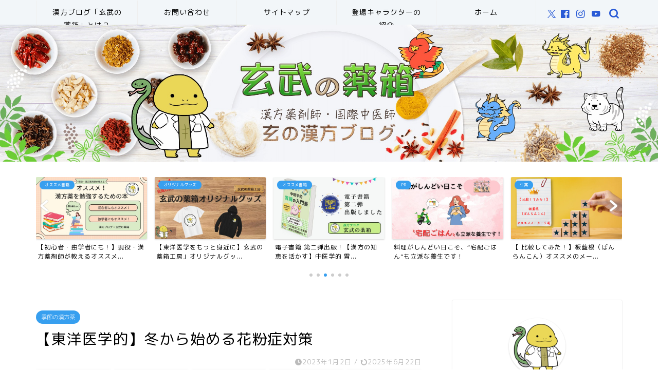

--- FILE ---
content_type: text/html; charset=UTF-8
request_url: https://gen-kanpo.com/measures-against-hay-fever-in-winter
body_size: 24521
content:
<!DOCTYPE html><html lang="ja"><head prefix="og: http://ogp.me/ns# fb: http://ogp.me/ns/fb# article: http://ogp.me/ns/article#"><meta charset="utf-8"><meta http-equiv="X-UA-Compatible" content="IE=edge"><meta name="viewport" content="width=device-width, initial-scale=1"><meta property="og:type" content="blog"><meta property="og:title" content="【東洋医学的】冬から始める花粉症対策｜ 玄武の薬箱 "><meta property="og:url" content="https://gen-kanpo.com/measures-against-hay-fever-in-winter"><meta property="og:description" content="[chat face=&quot;seisan.png&quot; name=&quot;青さん&quot; align=&quot;right&quot; border=&quot;blu"><meta property="og:image" content="https://gen-kanpo.com/wp-content/uploads/2022/12/41da722aab5b62098ee96796e4c996e2.jpg"><meta property="og:site_name" content=" 玄武の薬箱 "><meta property="fb:admins" content=""><meta name="twitter:card" content="summary_large_image"><meta name="twitter:site" content="@gen_kanpo"><meta name="description" itemprop="description" content="[chat face=&quot;seisan.png&quot; name=&quot;青さん&quot; align=&quot;right&quot; border=&quot;blu" ><script data-cfasync="false" id="ao_optimized_gfonts_config">WebFontConfig={google:{families:["Quicksand"] },classes:false, events:false, timeout:1500};</script><link rel="canonical" href="https://gen-kanpo.com/measures-against-hay-fever-in-winter"><link media="all" href="https://gen-kanpo.com/wp-content/cache/autoptimize/css/autoptimize_2fbd8be00a285075f69ce0d0c552ff9d.css" rel="stylesheet"><title>【東洋医学的】冬から始める花粉症対策｜玄武の薬箱</title><meta name='robots' content='max-image-preview:large' /><link rel='dns-prefetch' href='//cdnjs.cloudflare.com' /><link rel='dns-prefetch' href='//use.fontawesome.com' /><link href='https://fonts.gstatic.com' crossorigin='anonymous' rel='preconnect' /><link href='https://ajax.googleapis.com' rel='preconnect' /><link href='https://fonts.googleapis.com' rel='preconnect' /><link rel="alternate" type="application/rss+xml" title=" 玄武の薬箱  &raquo; フィード" href="https://gen-kanpo.com/feed" /><link rel="alternate" type="application/rss+xml" title=" 玄武の薬箱  &raquo; コメントフィード" href="https://gen-kanpo.com/comments/feed" /> <script type="text/javascript">window._wpemojiSettings = {"baseUrl":"https:\/\/s.w.org\/images\/core\/emoji\/16.0.1\/72x72\/","ext":".png","svgUrl":"https:\/\/s.w.org\/images\/core\/emoji\/16.0.1\/svg\/","svgExt":".svg","source":{"concatemoji":"https:\/\/gen-kanpo.com\/wp-includes\/js\/wp-emoji-release.min.js?ver=6.8.3"}};
/*! This file is auto-generated */
!function(s,n){var o,i,e;function c(e){try{var t={supportTests:e,timestamp:(new Date).valueOf()};sessionStorage.setItem(o,JSON.stringify(t))}catch(e){}}function p(e,t,n){e.clearRect(0,0,e.canvas.width,e.canvas.height),e.fillText(t,0,0);var t=new Uint32Array(e.getImageData(0,0,e.canvas.width,e.canvas.height).data),a=(e.clearRect(0,0,e.canvas.width,e.canvas.height),e.fillText(n,0,0),new Uint32Array(e.getImageData(0,0,e.canvas.width,e.canvas.height).data));return t.every(function(e,t){return e===a[t]})}function u(e,t){e.clearRect(0,0,e.canvas.width,e.canvas.height),e.fillText(t,0,0);for(var n=e.getImageData(16,16,1,1),a=0;a<n.data.length;a++)if(0!==n.data[a])return!1;return!0}function f(e,t,n,a){switch(t){case"flag":return n(e,"\ud83c\udff3\ufe0f\u200d\u26a7\ufe0f","\ud83c\udff3\ufe0f\u200b\u26a7\ufe0f")?!1:!n(e,"\ud83c\udde8\ud83c\uddf6","\ud83c\udde8\u200b\ud83c\uddf6")&&!n(e,"\ud83c\udff4\udb40\udc67\udb40\udc62\udb40\udc65\udb40\udc6e\udb40\udc67\udb40\udc7f","\ud83c\udff4\u200b\udb40\udc67\u200b\udb40\udc62\u200b\udb40\udc65\u200b\udb40\udc6e\u200b\udb40\udc67\u200b\udb40\udc7f");case"emoji":return!a(e,"\ud83e\udedf")}return!1}function g(e,t,n,a){var r="undefined"!=typeof WorkerGlobalScope&&self instanceof WorkerGlobalScope?new OffscreenCanvas(300,150):s.createElement("canvas"),o=r.getContext("2d",{willReadFrequently:!0}),i=(o.textBaseline="top",o.font="600 32px Arial",{});return e.forEach(function(e){i[e]=t(o,e,n,a)}),i}function t(e){var t=s.createElement("script");t.src=e,t.defer=!0,s.head.appendChild(t)}"undefined"!=typeof Promise&&(o="wpEmojiSettingsSupports",i=["flag","emoji"],n.supports={everything:!0,everythingExceptFlag:!0},e=new Promise(function(e){s.addEventListener("DOMContentLoaded",e,{once:!0})}),new Promise(function(t){var n=function(){try{var e=JSON.parse(sessionStorage.getItem(o));if("object"==typeof e&&"number"==typeof e.timestamp&&(new Date).valueOf()<e.timestamp+604800&&"object"==typeof e.supportTests)return e.supportTests}catch(e){}return null}();if(!n){if("undefined"!=typeof Worker&&"undefined"!=typeof OffscreenCanvas&&"undefined"!=typeof URL&&URL.createObjectURL&&"undefined"!=typeof Blob)try{var e="postMessage("+g.toString()+"("+[JSON.stringify(i),f.toString(),p.toString(),u.toString()].join(",")+"));",a=new Blob([e],{type:"text/javascript"}),r=new Worker(URL.createObjectURL(a),{name:"wpTestEmojiSupports"});return void(r.onmessage=function(e){c(n=e.data),r.terminate(),t(n)})}catch(e){}c(n=g(i,f,p,u))}t(n)}).then(function(e){for(var t in e)n.supports[t]=e[t],n.supports.everything=n.supports.everything&&n.supports[t],"flag"!==t&&(n.supports.everythingExceptFlag=n.supports.everythingExceptFlag&&n.supports[t]);n.supports.everythingExceptFlag=n.supports.everythingExceptFlag&&!n.supports.flag,n.DOMReady=!1,n.readyCallback=function(){n.DOMReady=!0}}).then(function(){return e}).then(function(){var e;n.supports.everything||(n.readyCallback(),(e=n.source||{}).concatemoji?t(e.concatemoji):e.wpemoji&&e.twemoji&&(t(e.twemoji),t(e.wpemoji)))}))}((window,document),window._wpemojiSettings);</script> <link rel='stylesheet' id='fontawesome-style-css' href='https://use.fontawesome.com/releases/v5.6.3/css/all.css?ver=6.8.3' type='text/css' media='all' /><link rel='stylesheet' id='swiper-style-css' href='https://cdnjs.cloudflare.com/ajax/libs/Swiper/4.0.7/css/swiper.min.css?ver=6.8.3' type='text/css' media='all' /> <script type="text/javascript" src="https://gen-kanpo.com/wp-includes/js/jquery/jquery.min.js?ver=3.7.1" id="jquery-core-js"></script> <link rel="https://api.w.org/" href="https://gen-kanpo.com/wp-json/" /><link rel="alternate" title="JSON" type="application/json" href="https://gen-kanpo.com/wp-json/wp/v2/posts/5737" /><link rel='shortlink' href='https://gen-kanpo.com/?p=5737' /><link rel="alternate" title="oEmbed (JSON)" type="application/json+oembed" href="https://gen-kanpo.com/wp-json/oembed/1.0/embed?url=https%3A%2F%2Fgen-kanpo.com%2Fmeasures-against-hay-fever-in-winter" /><link rel="alternate" title="oEmbed (XML)" type="text/xml+oembed" href="https://gen-kanpo.com/wp-json/oembed/1.0/embed?url=https%3A%2F%2Fgen-kanpo.com%2Fmeasures-against-hay-fever-in-winter&#038;format=xml" /><link rel="icon" href="https://gen-kanpo.com/wp-content/uploads/2019/08/cropped-genhakui-32x32.png" sizes="32x32" /><link rel="icon" href="https://gen-kanpo.com/wp-content/uploads/2019/08/cropped-genhakui-192x192.png" sizes="192x192" /><link rel="apple-touch-icon" href="https://gen-kanpo.com/wp-content/uploads/2019/08/cropped-genhakui-180x180.png" /><meta name="msapplication-TileImage" content="https://gen-kanpo.com/wp-content/uploads/2019/08/cropped-genhakui-270x270.png" />  <script async src="https://www.googletagmanager.com/gtag/js?id=UA-146267251-1"></script> <script>window.dataLayer = window.dataLayer || [];
  function gtag(){dataLayer.push(arguments);}
  gtag('js', new Date());

  gtag('config', 'UA-146267251-1');</script> <meta name="google-site-verification" content="F_mgu022-2xKwvWQG4Do6czVswE_P-eJ1tgE1RWpDaQ" /><meta name="p:domain_verify" content="d97f96e39a54e203fe8ed9fb5fc9376a"/><script data-cfasync="false" id="ao_optimized_gfonts_webfontloader">(function() {var wf = document.createElement('script');wf.src='https://ajax.googleapis.com/ajax/libs/webfont/1/webfont.js';wf.type='text/javascript';wf.async='true';var s=document.getElementsByTagName('script')[0];s.parentNode.insertBefore(wf, s);})();</script></head><body class="wp-singular post-template-default single single-post postid-5737 single-format-standard wp-theme-jin" id="rm-style"><div id="wrapper"><div id="scroll-content" class="animate-off"><div id="nav-container" class="header-style8-animate animate-off"><div class="header-style6-box"><div id="drawernav5" class="ef"><nav class="fixed-content"><ul class="menu-box"><li class="menu-item menu-item-type-post_type menu-item-object-page menu-item-172"><a href="https://gen-kanpo.com/jikosyoukai">漢方ブログ「玄武の薬箱」とは？</a></li><li class="menu-item menu-item-type-custom menu-item-object-custom menu-item-13"><a href="https://gen-kanpo.com/otoiawase">お問い合わせ</a></li><li class="menu-item menu-item-type-post_type menu-item-object-page menu-item-297"><a href="https://gen-kanpo.com/site-map">サイトマップ</a></li><li class="menu-item menu-item-type-post_type menu-item-object-page menu-item-2604"><a href="https://gen-kanpo.com/toujoujinnbutu">登場キャラクターの紹介</a></li><li class="menu-item menu-item-type-custom menu-item-object-custom menu-item-home menu-item-168"><a href="http://gen-kanpo.com/">ホーム</a></li></ul></nav></div><div id="headmenu" class="header-style6"> <span class="headsns tn_sns_on"> <span class="twitter"><a href="https://twitter.com/gen_kanpo"><i class="jic-type jin-ifont-twitter" aria-hidden="true"></i></a></span> <span class="facebook"> <a href="#"><i class="jic-type jin-ifont-facebook" aria-hidden="true"></i></a> </span> <span class="instagram"> <a href="https://www.instagram.com/gen_kanpo"><i class="jic-type jin-ifont-instagram" aria-hidden="true"></i></a> </span> <span class="youtube"> <a href="https://www.youtube.com/channel/UCDzy3NjKf2edG1vMXhuGDBg"><i class="jic-type jin-ifont-youtube" aria-hidden="true"></i></a> </span> </span> <span class="headsearch tn_search_on"><form class="search-box" role="search" method="get" id="searchform" action="https://gen-kanpo.com/"> <input type="search" placeholder="" class="text search-text" value="" name="s" id="s"> <input type="submit" id="searchsubmit" value="&#xe931;"></form> </span></div></div></div><div id="main-image" class="main-image animate-off"> <a href="https://gen-kanpo.com"><img src="https://gen-kanpo.com/wp-content/uploads/2020/03/bb17c699bf709f342564f524813c2111-1.jpg" /></a><div class="top-image-meta"></div></div><div class="clearfix"></div><div class="pickup-contents-box-post-type animate-off"><div class="swiper-container"><ul class="pickup-contents swiper-wrapper"><li class="swiper-slide"> <a href="https://gen-kanpo.com/banrankon" target=""><div class="pickup-image"> <img src="https://gen-kanpo.com/wp-content/uploads/2019/09/f56157150c25ea1b72d10a8b872acc50-640x360.jpg" alt="冬や受験シーズンに人気の健康食品「板藍根（バンランコン）」を各メーカーごとに剤形や添加物などを比べたブログ記事のサムネイル画像" width="216" height="121" /> <span class="cps-post-cat pickup-cat category-%e7%94%9f%e8%96%ac" style="background-color:!important;" itemprop="keywords">生薬</span></div><div class="pickup-title">【 比較してみた！】板藍根（ばんらんこん）オススメのメー...</div> </a></li><li class="swiper-slide"> <a href="https://gen-kanpo.com/e-book-publishing" target=""><div class="pickup-image"> <img src="https://gen-kanpo.com/wp-content/uploads/2023/07/44b974784423e33081116383f959c4cc-640x360.jpg" alt="漢方薬剤師・玄（げん）著書「漢方の知恵を活かす　四季の養生ハンドブック」の出典記念画像" width="216" height="121" /> <span class="cps-post-cat pickup-cat category-%e3%82%aa%e3%82%b9%e3%82%b9%e3%83%a1%e6%9b%b8%e7%b1%8d" style="background-color:!important;" itemprop="keywords">オススメ書籍</span></div><div class="pickup-title">電子書籍を出版しました！</div> </a></li><li class="swiper-slide"> <a href="https://gen-kanpo.com/required-books" target=""><div class="pickup-image"> <img src="https://gen-kanpo.com/wp-content/uploads/2024/01/11dacf4f0a7660b592e0ad95f023b805-640x360.jpg" alt="漢方初心者にオススメの本を紹介したブログのサムネイル画像" width="216" height="121" /> <span class="cps-post-cat pickup-cat category-%e3%82%aa%e3%82%b9%e3%82%b9%e3%83%a1%e6%9b%b8%e7%b1%8d" style="background-color:!important;" itemprop="keywords">オススメ書籍</span></div><div class="pickup-title">【初心者・独学者にも！】現役・漢方薬剤師が教えるオススメ...</div> </a></li><li class="swiper-slide"> <a href="https://gen-kanpo.com/genbu-goods" target=""><div class="pickup-image"> <img src="https://gen-kanpo.com/wp-content/uploads/2025/04/8c762c9162922e39669ce8cd31f19382-640x360.jpg" alt="玄先生のオリジナルTシャツ" width="216" height="121" /> <span class="cps-post-cat pickup-cat category-%e3%82%aa%e3%83%aa%e3%82%b8%e3%83%8a%e3%83%ab%e3%82%b0%e3%83%83%e3%82%ba" style="background-color:!important;" itemprop="keywords">オリジナルグッズ</span></div><div class="pickup-title">【東洋医学をもっと身近に】玄武の薬箱工房」オリジナルグッ...</div> </a></li><li class="swiper-slide"> <a href="https://gen-kanpo.com/https-gen-kanpo-com-e-book-publishing2" target=""><div class="pickup-image"> <img src="https://gen-kanpo.com/wp-content/uploads/2024/07/c71aea87ec08f6c3016952d16bc0073e-640x360.jpg" alt="電子書籍「中医学的・胃腸の入門書」について解説した画像" width="216" height="121" /> <span class="cps-post-cat pickup-cat category-%e3%82%aa%e3%82%b9%e3%82%b9%e3%83%a1%e6%9b%b8%e7%b1%8d" style="background-color:!important;" itemprop="keywords">オススメ書籍</span></div><div class="pickup-title">電子書籍 第二弾出版！【漢方の知恵を活かす】中医学的 胃...</div> </a></li><li class="swiper-slide"> <a href="https://gen-kanpo.com/takuhai-gohan-yojo" target=""><div class="pickup-image"> <img src="https://gen-kanpo.com/wp-content/uploads/2025/06/dad22b2b1dc8d5572f2ab5cd475d5249-640x360.jpg" alt="食事の準備をするのが体力的にしんどい日に宅配食を頼むことで安心する女性" width="216" height="121" /> <span class="cps-post-cat pickup-cat category-pr" style="background-color:!important;" itemprop="keywords">PR</span></div><div class="pickup-title">料理がしんどい日こそ、“宅配ごはん”も立派な養生です！</div> </a></li></ul><div class="swiper-pagination"></div><div class="swiper-button-prev"></div><div class="swiper-button-next"></div></div></div><div id="contents"><main id="main-contents" class="main-contents article_style2 animate-off" itemprop="mainContentOfPage"><section class="cps-post-box hentry"><article class="cps-post"><header class="cps-post-header"> <span class="cps-post-cat category-%e5%ad%a3%e7%af%80%e3%81%ae%e6%bc%a2%e6%96%b9%e8%96%ac" itemprop="keywords"><a href="https://gen-kanpo.com/category/%e6%bc%a2%e6%96%b9%e8%96%ac/%e5%ad%a3%e7%af%80%e3%81%ae%e6%bc%a2%e6%96%b9%e8%96%ac" style="background-color:!important;">季節の漢方薬</a></span><h1 class="cps-post-title entry-title" itemprop="headline">【東洋医学的】冬から始める花粉症対策</h1><div class="cps-post-meta vcard"> <span class="writer fn" itemprop="author" itemscope itemtype="https://schema.org/Person"><span itemprop="name">漢方薬剤師　玄</span></span> <span class="cps-post-date-box"> <span class="cps-post-date"><i class="jic jin-ifont-watch" aria-hidden="true"></i>&nbsp;<time class="entry-date date published" datetime="2023-01-02T10:43:00+09:00">2023年1月2日</time></span> <span class="timeslash"> /</span> <time class="entry-date date updated" datetime="2025-06-22T11:54:27+09:00"><span class="cps-post-date"><i class="jic jin-ifont-reload" aria-hidden="true"></i>&nbsp;2025年6月22日</span></time> </span></div></header><div class="share-top sns-design-type01"><div class="sns-top"><ol><li class="twitter"><a href="https://twitter.com/share?url=https%3A%2F%2Fgen-kanpo.com%2Fmeasures-against-hay-fever-in-winter&text=%E3%80%90%E6%9D%B1%E6%B4%8B%E5%8C%BB%E5%AD%A6%E7%9A%84%E3%80%91%E5%86%AC%E3%81%8B%E3%82%89%E5%A7%8B%E3%82%81%E3%82%8B%E8%8A%B1%E7%B2%89%E7%97%87%E5%AF%BE%E7%AD%96 - 玄武の薬箱&via=gen_kanpo&related=gen_kanpo"><i class="jic jin-ifont-twitter"></i></a></li><li class="facebook"> <a href="https://www.facebook.com/sharer.php?src=bm&u=https%3A%2F%2Fgen-kanpo.com%2Fmeasures-against-hay-fever-in-winter&t=%E3%80%90%E6%9D%B1%E6%B4%8B%E5%8C%BB%E5%AD%A6%E7%9A%84%E3%80%91%E5%86%AC%E3%81%8B%E3%82%89%E5%A7%8B%E3%82%81%E3%82%8B%E8%8A%B1%E7%B2%89%E7%97%87%E5%AF%BE%E7%AD%96 - 玄武の薬箱" onclick="javascript:window.open(this.href, '', 'menubar=no,toolbar=no,resizable=yes,scrollbars=yes,height=300,width=600');return false;"><i class="jic jin-ifont-facebook-t" aria-hidden="true"></i></a></li><li class="hatebu"> <a href="https://b.hatena.ne.jp/add?mode=confirm&url=https%3A%2F%2Fgen-kanpo.com%2Fmeasures-against-hay-fever-in-winter" onclick="javascript:window.open(this.href, '', 'menubar=no,toolbar=no,resizable=yes,scrollbars=yes,height=400,width=510');return false;" ><i class="font-hatena"></i></a></li><li class="pocket"> <a href="https://getpocket.com/edit?url=https%3A%2F%2Fgen-kanpo.com%2Fmeasures-against-hay-fever-in-winter&title=%E3%80%90%E6%9D%B1%E6%B4%8B%E5%8C%BB%E5%AD%A6%E7%9A%84%E3%80%91%E5%86%AC%E3%81%8B%E3%82%89%E5%A7%8B%E3%82%81%E3%82%8B%E8%8A%B1%E7%B2%89%E7%97%87%E5%AF%BE%E7%AD%96 - 玄武の薬箱"><i class="jic jin-ifont-pocket" aria-hidden="true"></i></a></li><li class="line"> <a href="https://line.me/R/msg/text/?https%3A%2F%2Fgen-kanpo.com%2Fmeasures-against-hay-fever-in-winter"><i class="jic jin-ifont-line" aria-hidden="true"></i></a></li></ol></div></div><div class="clearfix"></div><div class="cps-post-main-box"><div class="cps-post-main    h2-style05 h3-style04 h4-style02 entry-content l-size l-size-sp" itemprop="articleBody"><div class="clearfix"></div><p><script type="application/ld+json">{
  "@context": "https://schema.org",
  "@type": "VideoObject",
  "name": "「花粉症に効く漢方薬！厳選5選」",
  "description": "眠くならない花粉症の薬！漢方薬で花粉症対策",
  "thumbnailUrl": "https://img.youtube.com/vi/jUbKt7LRdpg/maxresdefault.jpg",
  "uploadDate": "2025-01-29T09:00:00+09:00",
  "embedUrl": "https://www.youtube.com/embed/jUbKt7LRdpg"
}</script></p> <img fetchpriority="high" decoding="async" class="lazy lazy-hidden aligncenter wp-image-5744 size-small_size" src="[data-uri]" data-lazy-type="image" data-lazy-src="https://gen-kanpo.com/wp-content/uploads/2022/12/41da722aab5b62098ee96796e4c996e2-640x360.jpg" alt="" width="640" height="360"/><noscript><img fetchpriority="high" decoding="async" class="aligncenter wp-image-5744 size-small_size" src="https://gen-kanpo.com/wp-content/uploads/2022/12/41da722aab5b62098ee96796e4c996e2-640x360.jpg" alt="" width="640" height="360"/></noscript><div class="balloon-box balloon-right balloon-blue balloon-bg-none clearfix"><div class="balloon-icon "><img class="lazy lazy-hidden" decoding="async" src="[data-uri]" data-lazy-type="image" data-lazy-src="https://gen-kanpo.com/wp-content/uploads/2019/08/seisan.png" alt="&#38738;&#12373;&#12435;" width="80" height="80"/><noscript><img class="lazy lazy-hidden" decoding="async" src="[data-uri]" data-lazy-type="image" data-lazy-src="https://gen-kanpo.com/wp-content/uploads/2019/08/seisan.png" alt="&#38738;&#12373;&#12435;" width="80" height="80"/><noscript><img class="lazy lazy-hidden" decoding="async" src="[data-uri]" data-lazy-type="image" data-lazy-src="https://gen-kanpo.com/wp-content/uploads/2019/08/seisan.png" alt="&#38738;&#12373;&#12435;" width="80" height="80"/><noscript><img class="lazy lazy-hidden" decoding="async" src="[data-uri]" data-lazy-type="image" data-lazy-src="https://gen-kanpo.com/wp-content/uploads/2019/08/seisan.png" alt="&#38738;&#12373;&#12435;" width="80" height="80"/><noscript><img class="lazy lazy-hidden" decoding="async" src="[data-uri]" data-lazy-type="image" data-lazy-src="https://gen-kanpo.com/wp-content/uploads/2019/08/seisan.png" alt="&#38738;&#12373;&#12435;" width="80" height="80"/><noscript><img class="lazy lazy-hidden" decoding="async" src="[data-uri]" data-lazy-type="image" data-lazy-src="https://gen-kanpo.com/wp-content/uploads/2019/08/seisan.png" alt="&#38738;&#12373;&#12435;" width="80" height="80"/><noscript><img class="lazy lazy-hidden" decoding="async" src="[data-uri]" data-lazy-type="image" data-lazy-src="https://gen-kanpo.com/wp-content/uploads/2019/08/seisan.png" alt="&#38738;&#12373;&#12435;" width="80" height="80"/><noscript><img class="lazy lazy-hidden" decoding="async" src="[data-uri]" data-lazy-type="image" data-lazy-src="https://gen-kanpo.com/wp-content/uploads/2019/08/seisan.png" alt="&#38738;&#12373;&#12435;" width="80" height="80"/><noscript><img decoding="async" src="https://gen-kanpo.com/wp-content/uploads/2019/08/seisan.png" alt="&#38738;&#12373;&#12435;" width="80" height="80"/></noscript></noscript></noscript></noscript></noscript></noscript></noscript></noscript></div><div class="icon-name">&#38738;&#12373;&#12435;</div><div class="balloon-serif"><div class="balloon-content">&#12399;&#12353;&#12290;&#65288;&#28014;&#12363;&#12394;&#12356;&#38996;&#65289;</div></div></div><div class="balloon-box balloon-left balloon-green balloon-bg-none clearfix"><div class="balloon-icon "><img class="lazy lazy-hidden" decoding="async" src="[data-uri]" data-lazy-type="image" data-lazy-src="https://gen-kanpo.com/wp-content/uploads/2019/08/genhakui.png" alt="&#29572;&#20808;&#29983;" width="80" height="80"/><noscript><img class="lazy lazy-hidden" decoding="async" src="[data-uri]" data-lazy-type="image" data-lazy-src="https://gen-kanpo.com/wp-content/uploads/2019/08/genhakui.png" alt="&#29572;&#20808;&#29983;" width="80" height="80"/><noscript><img class="lazy lazy-hidden" decoding="async" src="[data-uri]" data-lazy-type="image" data-lazy-src="https://gen-kanpo.com/wp-content/uploads/2019/08/genhakui.png" alt="&#29572;&#20808;&#29983;" width="80" height="80"/><noscript><img class="lazy lazy-hidden" decoding="async" src="[data-uri]" data-lazy-type="image" data-lazy-src="https://gen-kanpo.com/wp-content/uploads/2019/08/genhakui.png" alt="&#29572;&#20808;&#29983;" width="80" height="80"/><noscript><img class="lazy lazy-hidden" decoding="async" src="[data-uri]" data-lazy-type="image" data-lazy-src="https://gen-kanpo.com/wp-content/uploads/2019/08/genhakui.png" alt="&#29572;&#20808;&#29983;" width="80" height="80"/><noscript><img class="lazy lazy-hidden" decoding="async" src="[data-uri]" data-lazy-type="image" data-lazy-src="https://gen-kanpo.com/wp-content/uploads/2019/08/genhakui.png" alt="&#29572;&#20808;&#29983;" width="80" height="80"/><noscript><img class="lazy lazy-hidden" decoding="async" src="[data-uri]" data-lazy-type="image" data-lazy-src="https://gen-kanpo.com/wp-content/uploads/2019/08/genhakui.png" alt="&#29572;&#20808;&#29983;" width="80" height="80"/><noscript><img class="lazy lazy-hidden" decoding="async" src="[data-uri]" data-lazy-type="image" data-lazy-src="https://gen-kanpo.com/wp-content/uploads/2019/08/genhakui.png" alt="&#29572;&#20808;&#29983;" width="80" height="80"/><noscript><img class="lazy lazy-hidden" decoding="async" src="[data-uri]" data-lazy-type="image" data-lazy-src="https://gen-kanpo.com/wp-content/uploads/2019/08/genhakui.png" alt="&#29572;&#20808;&#29983;" width="80" height="80"/><noscript><img decoding="async" src="https://gen-kanpo.com/wp-content/uploads/2019/08/genhakui.png" alt="&#29572;&#20808;&#29983;" width="80" height="80"/></noscript></noscript></noscript></noscript></noscript></noscript></noscript></noscript></noscript></div><div class="icon-name">&#29572;&#20808;&#29983;</div><div class="balloon-serif"><div class="balloon-content">&#12354;&#12428;&#65311;&#12393;&#12358;&#12375;&#12383;&#12398;&#65311;</div></div></div><div class="balloon-box balloon-right balloon-blue balloon-bg-none clearfix"><div class="balloon-icon "><img class="lazy lazy-hidden" decoding="async" src="[data-uri]" data-lazy-type="image" data-lazy-src="https://gen-kanpo.com/wp-content/uploads/2019/08/seisan.png" alt="&#38738;&#12373;&#12435;" width="80" height="80"/><noscript><img class="lazy lazy-hidden" decoding="async" src="[data-uri]" data-lazy-type="image" data-lazy-src="https://gen-kanpo.com/wp-content/uploads/2019/08/seisan.png" alt="&#38738;&#12373;&#12435;" width="80" height="80"/><noscript><img class="lazy lazy-hidden" decoding="async" src="[data-uri]" data-lazy-type="image" data-lazy-src="https://gen-kanpo.com/wp-content/uploads/2019/08/seisan.png" alt="&#38738;&#12373;&#12435;" width="80" height="80"/><noscript><img class="lazy lazy-hidden" decoding="async" src="[data-uri]" data-lazy-type="image" data-lazy-src="https://gen-kanpo.com/wp-content/uploads/2019/08/seisan.png" alt="&#38738;&#12373;&#12435;" width="80" height="80"/><noscript><img class="lazy lazy-hidden" decoding="async" src="[data-uri]" data-lazy-type="image" data-lazy-src="https://gen-kanpo.com/wp-content/uploads/2019/08/seisan.png" alt="&#38738;&#12373;&#12435;" width="80" height="80"/><noscript><img class="lazy lazy-hidden" decoding="async" src="[data-uri]" data-lazy-type="image" data-lazy-src="https://gen-kanpo.com/wp-content/uploads/2019/08/seisan.png" alt="&#38738;&#12373;&#12435;" width="80" height="80"/><noscript><img class="lazy lazy-hidden" decoding="async" src="[data-uri]" data-lazy-type="image" data-lazy-src="https://gen-kanpo.com/wp-content/uploads/2019/08/seisan.png" alt="&#38738;&#12373;&#12435;" width="80" height="80"/><noscript><img class="lazy lazy-hidden" decoding="async" src="[data-uri]" data-lazy-type="image" data-lazy-src="https://gen-kanpo.com/wp-content/uploads/2019/08/seisan.png" alt="&#38738;&#12373;&#12435;" width="80" height="80"/><noscript><img decoding="async" src="https://gen-kanpo.com/wp-content/uploads/2019/08/seisan.png" alt="&#38738;&#12373;&#12435;" width="80" height="80"/></noscript></noscript></noscript></noscript></noscript></noscript></noscript></noscript></div><div class="icon-name">&#38738;&#12373;&#12435;</div><div class="balloon-serif"><div class="balloon-content">&#26149;&#12398;&#33457;&#31881;&#30151;&#12398;&#12371;&#12392;&#12434;&#32771;&#12360;&#12383;&#12425;&#23569;&#12375;&#24962;&#39729;&#12395;&#12394;&#12387;&#12390;&#12365;&#12390;&#12397;&#12290;</div></div></div><div class="balloon-box balloon-left balloon-green balloon-bg-none clearfix"><div class="balloon-icon "><img class="lazy lazy-hidden" decoding="async" src="[data-uri]" data-lazy-type="image" data-lazy-src="https://gen-kanpo.com/wp-content/uploads/2019/08/genhakui.png" alt="&#29572;&#20808;&#29983;" width="80" height="80"/><noscript><img class="lazy lazy-hidden" decoding="async" src="[data-uri]" data-lazy-type="image" data-lazy-src="https://gen-kanpo.com/wp-content/uploads/2019/08/genhakui.png" alt="&#29572;&#20808;&#29983;" width="80" height="80"/><noscript><img class="lazy lazy-hidden" decoding="async" src="[data-uri]" data-lazy-type="image" data-lazy-src="https://gen-kanpo.com/wp-content/uploads/2019/08/genhakui.png" alt="&#29572;&#20808;&#29983;" width="80" height="80"/><noscript><img class="lazy lazy-hidden" decoding="async" src="[data-uri]" data-lazy-type="image" data-lazy-src="https://gen-kanpo.com/wp-content/uploads/2019/08/genhakui.png" alt="&#29572;&#20808;&#29983;" width="80" height="80"/><noscript><img class="lazy lazy-hidden" decoding="async" src="[data-uri]" data-lazy-type="image" data-lazy-src="https://gen-kanpo.com/wp-content/uploads/2019/08/genhakui.png" alt="&#29572;&#20808;&#29983;" width="80" height="80"/><noscript><img class="lazy lazy-hidden" decoding="async" src="[data-uri]" data-lazy-type="image" data-lazy-src="https://gen-kanpo.com/wp-content/uploads/2019/08/genhakui.png" alt="&#29572;&#20808;&#29983;" width="80" height="80"/><noscript><img class="lazy lazy-hidden" decoding="async" src="[data-uri]" data-lazy-type="image" data-lazy-src="https://gen-kanpo.com/wp-content/uploads/2019/08/genhakui.png" alt="&#29572;&#20808;&#29983;" width="80" height="80"/><noscript><img class="lazy lazy-hidden" decoding="async" src="[data-uri]" data-lazy-type="image" data-lazy-src="https://gen-kanpo.com/wp-content/uploads/2019/08/genhakui.png" alt="&#29572;&#20808;&#29983;" width="80" height="80"/><noscript><img class="lazy lazy-hidden" decoding="async" src="[data-uri]" data-lazy-type="image" data-lazy-src="https://gen-kanpo.com/wp-content/uploads/2019/08/genhakui.png" alt="&#29572;&#20808;&#29983;" width="80" height="80"/><noscript><img decoding="async" src="https://gen-kanpo.com/wp-content/uploads/2019/08/genhakui.png" alt="&#29572;&#20808;&#29983;" width="80" height="80"/></noscript></noscript></noscript></noscript></noscript></noscript></noscript></noscript></noscript></div><div class="icon-name">&#29572;&#20808;&#29983;</div><div class="balloon-serif"><div class="balloon-content">&#12394;&#12427;&#12411;&#12393;&#12290;&#12394;&#12427;&#12411;&#12393;&#12290;<br> &#20170;&#12363;&#12425;&#23550;&#31574;&#12434;&#12375;&#12390;&#12362;&#12367;&#12392;&#26149;&#12398;&#33457;&#31881;&#30151;&#12364;&#23569;&#12375;&#27005;&#12395;&#12394;&#12427;&#12363;&#12418;&#12424;&#65281;</div></div></div><div class="balloon-box balloon-right balloon-blue balloon-bg-none clearfix"><div class="balloon-icon "><img class="lazy lazy-hidden" decoding="async" src="[data-uri]" data-lazy-type="image" data-lazy-src="https://gen-kanpo.com/wp-content/uploads/2019/08/seisan.png" alt="&#38738;&#12373;&#12435;" width="80" height="80"/><noscript><img class="lazy lazy-hidden" decoding="async" src="[data-uri]" data-lazy-type="image" data-lazy-src="https://gen-kanpo.com/wp-content/uploads/2019/08/seisan.png" alt="&#38738;&#12373;&#12435;" width="80" height="80"/><noscript><img class="lazy lazy-hidden" decoding="async" src="[data-uri]" data-lazy-type="image" data-lazy-src="https://gen-kanpo.com/wp-content/uploads/2019/08/seisan.png" alt="&#38738;&#12373;&#12435;" width="80" height="80"/><noscript><img class="lazy lazy-hidden" decoding="async" src="[data-uri]" data-lazy-type="image" data-lazy-src="https://gen-kanpo.com/wp-content/uploads/2019/08/seisan.png" alt="&#38738;&#12373;&#12435;" width="80" height="80"/><noscript><img class="lazy lazy-hidden" decoding="async" src="[data-uri]" data-lazy-type="image" data-lazy-src="https://gen-kanpo.com/wp-content/uploads/2019/08/seisan.png" alt="&#38738;&#12373;&#12435;" width="80" height="80"/><noscript><img class="lazy lazy-hidden" decoding="async" src="[data-uri]" data-lazy-type="image" data-lazy-src="https://gen-kanpo.com/wp-content/uploads/2019/08/seisan.png" alt="&#38738;&#12373;&#12435;" width="80" height="80"/><noscript><img class="lazy lazy-hidden" decoding="async" src="[data-uri]" data-lazy-type="image" data-lazy-src="https://gen-kanpo.com/wp-content/uploads/2019/08/seisan.png" alt="&#38738;&#12373;&#12435;" width="80" height="80"/><noscript><img class="lazy lazy-hidden" decoding="async" src="[data-uri]" data-lazy-type="image" data-lazy-src="https://gen-kanpo.com/wp-content/uploads/2019/08/seisan.png" alt="&#38738;&#12373;&#12435;" width="80" height="80"/><noscript><img decoding="async" src="https://gen-kanpo.com/wp-content/uploads/2019/08/seisan.png" alt="&#38738;&#12373;&#12435;" width="80" height="80"/></noscript></noscript></noscript></noscript></noscript></noscript></noscript></noscript></div><div class="icon-name">&#38738;&#12373;&#12435;</div><div class="balloon-serif"><div class="balloon-content">&#12360;&#65311;&#23550;&#31574;&#65311;<br> &#25945;&#12360;&#12390;&#19979;&#12373;&#12540;&#12356;&#12290;</div></div></div><p>&#12415;&#12394;&#12373;&#12435;&#12289;&#12371;&#12435;&#12395;&#12385;&#12399;&#65281;<br> &#28450;&#26041;&#34220;&#21092;&#24107;&#12398;&#29572;&#65288;<a href="https://twitter.com/gen_kanpo" target="_blank" rel="noopener">@gen_kanpo</a>&#65289;&#12391;&#12377;&#12290;</p><p>&#24180;&#26411;&#24180;&#22987;&#12395;&#12363;&#12369;&#12390;&#12300;&#26149;&#12398;&#33457;&#31881;&#37327;&#12301;&#12398;&#12491;&#12517;&#12540;&#12473;&#12364;&#20986;&#12390;&#12365;&#12414;&#12377;&#12397;&#12290;<br> &#30151;&#29366;&#12364;&#12388;&#12425;&#12356;&#20154;&#12399;&#12354;&#12398;&#12491;&#12517;&#12540;&#12473;&#12434;&#35211;&#12427;&#12384;&#12369;&#12391;&#24962;&#39729;&#12395;&#12394;&#12426;&#12381;&#12358;&#12391;&#12377;&#12290;</p><p>&#12356;&#12414;&#12420;<span class="marker2"><span class="huto">&#33457;&#31881;&#30151;&#12399;2&#20154;&#12395;1&#20154;&#12364;&#30330;&#30151;&#12377;&#12427;&#22269;&#27665;&#30149;</span></span>&#12394;&#12393;&#12392;&#12418;&#35328;&#12431;&#12428;&#12390;&#12356;&#12414;&#12377;&#12290;</p><p>&#30151;&#29366;&#12364;&#20986;&#12383;&#12425;&#28450;&#26041;&#34220;&#12391;&#23550;&#20966;&#12391;&#12365;&#12414;&#12377;&#12364;&#12289;&#21069;&#12418;&#12387;&#12390;&#39178;&#29983;&#12377;&#12427;&#12371;&#12392;&#12391;&#30151;&#29366;&#12364;&#27005;&#12395;&#12394;&#12427;&#21487;&#33021;&#24615;&#12418;&#12354;&#12426;&#12414;&#12377;&#12290;<br> &#26089;&#12367;&#22987;&#12417;&#12427;&#12371;&#12392;&#12434;&#12458;&#12473;&#12473;&#12513;&#12375;&#12414;&#12377;&#12424;&#65281;</p><p>&#12381;&#12371;&#12391;&#20170;&#22238;&#12399;&#12300;<span class="marker"><span class="huto">&#20908;&#12363;&#12425;&#22987;&#12417;&#12427;&#33457;&#31881;&#30151;&#23550;&#31574;</span></span>&#12301;&#12392;&#12356;&#12358;&#20869;&#23481;&#12391;&#35299;&#35500;&#12375;&#12390;&#12356;&#12365;&#12414;&#12377;&#12290;</p><div class="balloon-box balloon-left balloon-green balloon-bg-none clearfix"><div class="balloon-icon "><img class="lazy lazy-hidden" decoding="async" src="[data-uri]" data-lazy-type="image" data-lazy-src="https://gen-kanpo.com/wp-content/uploads/2019/08/genhakui.png" alt="&#29572;&#20808;&#29983;" width="80" height="80"/><noscript><img class="lazy lazy-hidden" decoding="async" src="[data-uri]" data-lazy-type="image" data-lazy-src="https://gen-kanpo.com/wp-content/uploads/2019/08/genhakui.png" alt="&#29572;&#20808;&#29983;" width="80" height="80"/><noscript><img class="lazy lazy-hidden" decoding="async" src="[data-uri]" data-lazy-type="image" data-lazy-src="https://gen-kanpo.com/wp-content/uploads/2019/08/genhakui.png" alt="&#29572;&#20808;&#29983;" width="80" height="80"/><noscript><img class="lazy lazy-hidden" decoding="async" src="[data-uri]" data-lazy-type="image" data-lazy-src="https://gen-kanpo.com/wp-content/uploads/2019/08/genhakui.png" alt="&#29572;&#20808;&#29983;" width="80" height="80"/><noscript><img class="lazy lazy-hidden" decoding="async" src="[data-uri]" data-lazy-type="image" data-lazy-src="https://gen-kanpo.com/wp-content/uploads/2019/08/genhakui.png" alt="&#29572;&#20808;&#29983;" width="80" height="80"/><noscript><img class="lazy lazy-hidden" decoding="async" src="[data-uri]" data-lazy-type="image" data-lazy-src="https://gen-kanpo.com/wp-content/uploads/2019/08/genhakui.png" alt="&#29572;&#20808;&#29983;" width="80" height="80"/><noscript><img class="lazy lazy-hidden" decoding="async" src="[data-uri]" data-lazy-type="image" data-lazy-src="https://gen-kanpo.com/wp-content/uploads/2019/08/genhakui.png" alt="&#29572;&#20808;&#29983;" width="80" height="80"/><noscript><img class="lazy lazy-hidden" decoding="async" src="[data-uri]" data-lazy-type="image" data-lazy-src="https://gen-kanpo.com/wp-content/uploads/2019/08/genhakui.png" alt="&#29572;&#20808;&#29983;" width="80" height="80"/><noscript><img class="lazy lazy-hidden" decoding="async" src="[data-uri]" data-lazy-type="image" data-lazy-src="https://gen-kanpo.com/wp-content/uploads/2019/08/genhakui.png" alt="&#29572;&#20808;&#29983;" width="80" height="80"/><noscript><img decoding="async" src="https://gen-kanpo.com/wp-content/uploads/2019/08/genhakui.png" alt="&#29572;&#20808;&#29983;" width="80" height="80"/></noscript></noscript></noscript></noscript></noscript></noscript></noscript></noscript></noscript></div><div class="icon-name">&#29572;&#20808;&#29983;</div><div class="balloon-serif"><div class="balloon-content"> &#12371;&#12398;&#35352;&#20107;&#12364;&#12362;&#12377;&#12377;&#12417;&#12398;&#20154;<ul><li>&#33457;&#31881;&#30151;&#12364;&#12388;&#12425;&#12356;</li><li>&#32963;&#33144;&#12398;&#35519;&#23376;&#12364;&#24746;&#12356;</li><li>&#33457;&#31881;&#12398;&#12371;&#12392;&#12434;&#32771;&#12360;&#12427;&#12392;&#24962;&#39729;&#12395;&#12394;&#12427;</li></ul></div></div></div><div id="rtoc-mokuji-wrapper" class="rtoc-mokuji-content frame2 preset7 animation-fade rtoc_open default" data-id="5737" data-theme="JIN"><div id="rtoc-mokuji-title" class=" rtoc_left"> <button class="rtoc_open_close rtoc_open"></button> <span>&#35352;&#20107;&#12513;&#12491;&#12517;&#12540;</span></div><ol class="rtoc-mokuji decimal_ol level-1"><li class="rtoc-item"><a href="#rtoc-1">&#20013;&#21307;&#23398;&#30340;&#12395;&#33457;&#31881;&#30151;&#12398;&#20998;&#39006;&#65311;</a></li><li class="rtoc-item"><a href="#rtoc-2">&#20908;&#12363;&#12425;&#22987;&#12417;&#12427;&#33457;&#31881;&#30151;&#23550;&#31574;</a><ul class="rtoc-mokuji mokuji_ul level-2"><li class="rtoc-item"><a href="#rtoc-3">&#34907;&#27671;&#12434;&#19981;&#36275;&#12373;&#12379;&#12394;&#12356;</a></li><li class="rtoc-item"><a href="#rtoc-4">&#23506;&#12479;&#12452;&#12503;&#12399;&#20307;&#12434;&#20919;&#12420;&#12373;&#12394;&#12356;</a></li><li class="rtoc-item"><a href="#rtoc-5">&#29105;&#12479;&#12452;&#12503;&#12399;&#24033;&#12425;&#12375;&#12392;&#28165;&#29105;&#12434;&#24515;&#12364;&#12369;&#12427;</a></li><li class="rtoc-item"><a href="#rtoc-6">&#23436;&#20840;&#12395;&#20104;&#38450;&#12377;&#12427;&#12371;&#12392;&#12399;&#12391;&#12365;&#12394;&#12356;</a></li></ul></li><li class="rtoc-item"><a href="#rtoc-7">&#21205;&#30011;&#12391;&#12481;&#12455;&#12483;&#12463;&#65281;&#20908;&#12398;&#33457;&#31881;&#30151;&#23550;&#31574;&#12392;&#28450;&#26041;</a></li><li class="rtoc-item"><a href="#rtoc-8">&#12414;&#12392;&#12417;</a></li></ol></div><h2 id="rtoc-1">&#20013;&#21307;&#23398;&#30340;&#12395;&#33457;&#31881;&#30151;&#12398;&#20998;&#39006;&#65311;</h2> <img loading="lazy" decoding="async" class="lazy lazy-hidden aligncenter wp-image-1784 size-small_size" src="[data-uri]" data-lazy-type="image" data-lazy-src="https://gen-kanpo.com/wp-content/uploads/2019/12/b49c63fa871a242672520014dcb31c99-640x360.jpg" alt="&#12393;&#12358;&#12356;&#12358;&#28450;&#26041;&#65311;" width="640" height="360"/><noscript><img loading="lazy" decoding="async" class="aligncenter wp-image-1784 size-small_size" src="https://gen-kanpo.com/wp-content/uploads/2019/12/b49c63fa871a242672520014dcb31c99-640x360.jpg" alt="&#12393;&#12358;&#12356;&#12358;&#28450;&#26041;&#65311;" width="640" height="360"/></noscript><p>&#12414;&#12378;&#12289;&#33457;&#31881;&#30151;&#12398;&#30151;&#29366;&#12399;&#22823;&#12365;&#12367;&#20998;&#12369;&#12390;&#12300;&#29105;&#12479;&#12452;&#12503;&#12301;&#12300;&#23506;&#12479;&#12452;&#12503;&#12301;&#12364;&#12354;&#12426;&#12414;&#12377;&#12290;</p><ul><li>&#29105;&#12479;&#12452;&#12503;&rarr;&#40644;&#33394;&#12356;&#40763;&#27700;&#12288;&#40763;&#35440;&#12414;&#12426;&#12288;&#30446;&#12398;&#20805;&#34880;&#12394;&#12393;</li><li>&#23506;&#12479;&#12452;&#12503;&rarr;&#12415;&#12378;&#12387;&#12413;&#12356;&#40763;&#27700;&#12394;&#12393;</li></ul><p>&#26368;&#21021;&#12399;&#23506;&#12391;&#12418;&#24930;&#24615;&#21270;&#12377;&#12427;&#12371;&#12392;&#12391;&#29105;&#12479;&#12452;&#12503;&#12395;&#12394;&#12427;&#20154;&#12418;&#22810;&#12356;&#12391;&#12377;&#12290;</p><p>&#30151;&#29366;&#12392;&#20307;&#36074;&#12394;&#12393;&#12391;&#20351;&#29992;&#12377;&#12427;&#28450;&#26041;&#34220;&#12364;&#22793;&#12431;&#12387;&#12390;&#12365;&#12414;&#12377;&#12290;</p><div class="balloon-box balloon-left balloon-green balloon-bg-none clearfix"><div class="balloon-icon "><img class="lazy lazy-hidden" decoding="async" src="[data-uri]" data-lazy-type="image" data-lazy-src="https://gen-kanpo.com/wp-content/uploads/2019/08/genhakui.png" alt="&#29572;&#20808;&#29983;" width="80" height="80"/><noscript><img class="lazy lazy-hidden" decoding="async" src="[data-uri]" data-lazy-type="image" data-lazy-src="https://gen-kanpo.com/wp-content/uploads/2019/08/genhakui.png" alt="&#29572;&#20808;&#29983;" width="80" height="80"/><noscript><img class="lazy lazy-hidden" decoding="async" src="[data-uri]" data-lazy-type="image" data-lazy-src="https://gen-kanpo.com/wp-content/uploads/2019/08/genhakui.png" alt="&#29572;&#20808;&#29983;" width="80" height="80"/><noscript><img class="lazy lazy-hidden" decoding="async" src="[data-uri]" data-lazy-type="image" data-lazy-src="https://gen-kanpo.com/wp-content/uploads/2019/08/genhakui.png" alt="&#29572;&#20808;&#29983;" width="80" height="80"/><noscript><img class="lazy lazy-hidden" decoding="async" src="[data-uri]" data-lazy-type="image" data-lazy-src="https://gen-kanpo.com/wp-content/uploads/2019/08/genhakui.png" alt="&#29572;&#20808;&#29983;" width="80" height="80"/><noscript><img class="lazy lazy-hidden" decoding="async" src="[data-uri]" data-lazy-type="image" data-lazy-src="https://gen-kanpo.com/wp-content/uploads/2019/08/genhakui.png" alt="&#29572;&#20808;&#29983;" width="80" height="80"/><noscript><img class="lazy lazy-hidden" decoding="async" src="[data-uri]" data-lazy-type="image" data-lazy-src="https://gen-kanpo.com/wp-content/uploads/2019/08/genhakui.png" alt="&#29572;&#20808;&#29983;" width="80" height="80"/><noscript><img class="lazy lazy-hidden" decoding="async" src="[data-uri]" data-lazy-type="image" data-lazy-src="https://gen-kanpo.com/wp-content/uploads/2019/08/genhakui.png" alt="&#29572;&#20808;&#29983;" width="80" height="80"/><noscript><img class="lazy lazy-hidden" decoding="async" src="[data-uri]" data-lazy-type="image" data-lazy-src="https://gen-kanpo.com/wp-content/uploads/2019/08/genhakui.png" alt="&#29572;&#20808;&#29983;" width="80" height="80"/><noscript><img decoding="async" src="https://gen-kanpo.com/wp-content/uploads/2019/08/genhakui.png" alt="&#29572;&#20808;&#29983;" width="80" height="80"/></noscript></noscript></noscript></noscript></noscript></noscript></noscript></noscript></noscript></div><div class="icon-name">&#29572;&#20808;&#29983;</div><div class="balloon-serif"><div class="balloon-content">&#23506;&#29105;&#12434;&#38291;&#36949;&#12360;&#12427;&#12392;&#21177;&#26524;&#12364;&#34180;&#12356;&#22580;&#21512;&#12364;&#12354;&#12427;&#12398;&#12391;&#27880;&#24847;&#12375;&#12414;&#12375;&#12423;&#12358;&#12397;&#12290;</div></div></div> <a href="https://gen-kanpo.com/kahunsyou" class="blog-card"><div class="blog-card-hl-box"><i class="jic jin-ifont-post"></i><span class="blog-card-hl"></span></div><div class="blog-card-box"><div class="blog-card-thumbnail"><img decoding="async" src="[data-uri]" data-lazy-type="image" data-lazy-src="https://gen-kanpo.com/wp-content/uploads/2020/01/d877c2cda767b1549c7d2ead2bbc0e98-320x180.jpg" class="lazy lazy-hidden blog-card-thumb-image wp-post-image" alt="" width="162" height="91"/><noscript><img decoding="async" src="https://gen-kanpo.com/wp-content/uploads/2020/01/d877c2cda767b1549c7d2ead2bbc0e98-320x180.jpg" class="blog-card-thumb-image wp-post-image" alt="" width="162" height="91"/></noscript></div><div class="blog-card-content"><span class="blog-card-title">&#12304;&#30496;&#12367;&#12394;&#12425;&#12394;&#12356;&#12305;&#33457;&#31881;&#30151;&#12398;&#12362;&#12377;&#12377;&#12417;&#28450;&#26041;&#34220;&#65281;</span><span class="blog-card-excerpt"> &#12415;&#12394;&#12373;&#12435;&#12289;&#12371;&#12435;&#12395;&#12385;&#12399;&#65281;
&#28450;&#26041;&#34220;&#21092;&#24107;&#12398;&#29572;&#65288;@gen_kanpo&#65289;&#12391;&#12377;&#12290;  &#33457;&#31881;&#30151;...</span></div></div></a><p>&#34394;&#23455;&#12398;&#36949;&#12356;&#12418;&#12354;&#12426;&#12414;&#12377;&#12290;<br> &#33457;&#31881;&#12392;&#12356;&#12358;&#19981;&#35201;&#12394;&#12418;&#12398;&#12364;&#20837;&#12426;&#36796;&#12435;&#12391;&#12367;&#12427;<span class="marker2"><span class="huto">&#23455;&#35388;</span></span>&#12364;&#12513;&#12452;&#12531;&#12391;&#12377;&#12364;&#12289;<span class="marker2"><span class="huto">&#34394;&#35388;&#65288;&#20027;&#12395;&#33086;&#32954;&#12398;&#27671;&#34394;&#65289;</span></span>&#12384;&#12392;&#38450;&#24481;&#12377;&#12427;&#27231;&#33021;&#12364;&#20302;&#19979;&#12375;&#23569;&#37327;&#12398;&#33457;&#31881;&#12391;&#12418;&#20307;&#12364;&#21453;&#24540;&#12375;&#12390;&#12375;&#12414;&#12356;&#12414;&#12377;&#12290;</p><div class="concept-box5"><ul><li><a class="glossaryLink" aria-describedby="tt" data-cmtooltip="&lt;div class=glossaryItemTitle&gt;&#32954;&#27671;&#34394;&lt;/div&gt;&lt;div class=glossaryItemBody&gt;&#12304;&#32954;&#27671;&#34394;&#12305;&#20307;&#12398;&#20307;&#34920;&#38754;&#12434;&#23432;&#12426;&#12289;&#40763;&#12395;&#38306;&#20418;&#12377;&#12427;&#32954;&#12398;&#27231;&#33021;&#22833;&#35519;&#12391;&#12377;&#12290;&#32954;&#27671;&#12364;&#19981;&#36275;&#12377;&#12427;&#12392;&#32908;&#34920;&#12434;&#23432;&#12427;&#27231;&#33021;&#12364;&#22833;&#35519;&#12375;&#12390;&#65288;&#34907;&#34920;&#19981;&#22266;&#65289;&#12289;&#33120;&#29702;&#12364;&#12422;&#12427;&#12415;&#39080;&#37034;&#65288;&#12405;&#12358;&#12376;&#12419;&#65289;&#12364;&#20405;&#20837;&#12375;&#12420;&#12377;&#12367;&#12394;&#12426;&#12414;&#12377;&#12290;&#39080;&#37034;&#12364;&#20405;&#20837;&#12377;&#12427;&#12392;&#32954;&#12398;&#23459;&#30330;&#12289;&#31899;&#38477;&#27231;&#33021;&#12364;&#22833;&#35519;&#12375;&#40763;&#12398;&#30151;&#29366;&#12364;&#20986;&#12420;&#12377;&#12367;&#12394;&#12427;&#12290;&#12414;&#12383;&#12289;&#33120;&#29702;&#12364;&#38283;&#12367;&#12383;&#12417;&#27735;&#12364;&#20986;&#12420;&#12377;&#12367;&#12394;&#12387;&#12383;&#12426;&#12289;&#12459;&#12476;&#12434;&#24341;&#12365;&#12420;&#12377;&#12367;&#12394;&#12387;&#12383;&#12426;&#12377;&#12427;&#12290;&#27671;&#34394;&#12394;&#12398;&#12391;&#30130;&#12428;&#12420;&#12377;&#12356;&#12289;&#24687;&#20999;&#12428;&#12289;&#22768;&#12364;&#23567;&#12373;&#12356;&#12394;&#12393;&#12398;&#30151;&#29366;&#12434;&#20276;&#12358;&#12290;https://gen-kanpo.com/eki&lt;/div&gt;" href="https://gen-kanpo.com/glossary/haikikyo" data-gt-translate-attributes='[{"attribute":"data-cmtooltip", "format":"html"}]' tabindex="0" role="link">&#32954;&#27671;&#34394;</a>&rarr;&#20307;&#34920;&#38754;&#12434;&#38450;&#24481;&#12377;&#12427;&#27231;&#33021;&#12364;&#20302;&#19979;</li><li><a class="glossaryLink" aria-describedby="tt" data-cmtooltip="&lt;div class=glossaryItemTitle&gt;&#33086;&#27671;&#34394;&lt;/div&gt;&lt;div class=glossaryItemBody&gt;&#12304;&#33086;&#27671;&#34394;&#12305;&#20307;&#12398;&#12456;&#12493;&#12523;&#12462;&#12540;&#24037;&#22580;&#12391;&#12354;&#12427;&#33086;&#65288;&#8786;&#28040;&#21270;&#22120;&#23448;&#65289;&#12398;&#27671;&#34394;&#9312;&#36939;&#21270;&#20316;&#29992;&#12398;&#20302;&#19979;&#65306;&#30130;&#12428;&#12420;&#12377;&#12356;&#12289;&#39135;&#27442;&#19981;&#25391;&#12289;&#32963;&#33144;&#38556;&#23475;&#9313;&#20013;&#27671;&#19979;&#38501;&#65306;&#20869;&#33235;&#19979;&#22402;&#12289;&#38263;&#26399;&#12398;&#19979;&#30178;&#9314;&#33086;&#19981;&#32113;&#34880;&#65306;&#20986;&#34880;&#20670;&#21521;&#12289;&#12450;&#12470;&#12364;&#12391;&#12365;&#12420;&#12377;&#12356;&#65288;&#20869;&#20986;&#34880;&#65289;&#26292;&#39154;&#26292;&#39135;&#12539;&#36942;&#21172;&#12399;&#9312;&#9313;&#9314;&#12377;&#12409;&#12390;&#12398;&#22679;&#24746;&#22240;&#23376;&#12290;&#30130;&#12428;&#12390;&#12356;&#12427;&#12392;&#12365;&#12399;&#20307;&#12418;&#32963;&#33144;&#12418;&#20241;&#12417;&#12390;&#12354;&#12370;&#12414;&#12375;&#12423;&#12358;&#12290;&#20195;&#34920;&#20966;&#26041;&#65306;&#22235;&#21531;&#23376;&#28271;https://gen-kanpo.com/sikunsitou&lt;/div&gt;" href="https://gen-kanpo.com/glossary/hikikyo" data-gt-translate-attributes='[{"attribute":"data-cmtooltip", "format":"html"}]' tabindex="0" role="link">&#33086;&#27671;&#34394;</a>&rarr;&#32954;&#12392;&#33086;&#12399;&#27597;&#23376;&#12398;&#38306;&#20418;&#12288;&#33086;&#27671;&#34394;&#12364;&#38263;&#24341;&#12367;&#12392;&#32954;&#12398;&#27671;&#12418;&#20302;&#19979;</li></ul></div><div class="balloon-box balloon-right balloon-blue balloon-bg-none clearfix"><div class="balloon-icon "><img class="lazy lazy-hidden" decoding="async" src="[data-uri]" data-lazy-type="image" data-lazy-src="https://gen-kanpo.com/wp-content/uploads/2019/08/seisan.png" alt="&#38738;&#12373;&#12435;" width="80" height="80"/><noscript><img class="lazy lazy-hidden" decoding="async" src="[data-uri]" data-lazy-type="image" data-lazy-src="https://gen-kanpo.com/wp-content/uploads/2019/08/seisan.png" alt="&#38738;&#12373;&#12435;" width="80" height="80"/><noscript><img class="lazy lazy-hidden" decoding="async" src="[data-uri]" data-lazy-type="image" data-lazy-src="https://gen-kanpo.com/wp-content/uploads/2019/08/seisan.png" alt="&#38738;&#12373;&#12435;" width="80" height="80"/><noscript><img class="lazy lazy-hidden" decoding="async" src="[data-uri]" data-lazy-type="image" data-lazy-src="https://gen-kanpo.com/wp-content/uploads/2019/08/seisan.png" alt="&#38738;&#12373;&#12435;" width="80" height="80"/><noscript><img class="lazy lazy-hidden" decoding="async" src="[data-uri]" data-lazy-type="image" data-lazy-src="https://gen-kanpo.com/wp-content/uploads/2019/08/seisan.png" alt="&#38738;&#12373;&#12435;" width="80" height="80"/><noscript><img class="lazy lazy-hidden" decoding="async" src="[data-uri]" data-lazy-type="image" data-lazy-src="https://gen-kanpo.com/wp-content/uploads/2019/08/seisan.png" alt="&#38738;&#12373;&#12435;" width="80" height="80"/><noscript><img class="lazy lazy-hidden" decoding="async" src="[data-uri]" data-lazy-type="image" data-lazy-src="https://gen-kanpo.com/wp-content/uploads/2019/08/seisan.png" alt="&#38738;&#12373;&#12435;" width="80" height="80"/><noscript><img class="lazy lazy-hidden" decoding="async" src="[data-uri]" data-lazy-type="image" data-lazy-src="https://gen-kanpo.com/wp-content/uploads/2019/08/seisan.png" alt="&#38738;&#12373;&#12435;" width="80" height="80"/><noscript><img decoding="async" src="https://gen-kanpo.com/wp-content/uploads/2019/08/seisan.png" alt="&#38738;&#12373;&#12435;" width="80" height="80"/></noscript></noscript></noscript></noscript></noscript></noscript></noscript></noscript></div><div class="icon-name">&#38738;&#12373;&#12435;</div><div class="balloon-serif"><div class="balloon-content">&#12371;&#12428;&#12425;&#12434;&#12405;&#12414;&#12360;&#12390;&#20908;&#12363;&#12425;&#23550;&#31574;&#12377;&#12427;&#12398;&#12397;&#12290;</div></div></div><h2 id="rtoc-2">&#20908;&#12363;&#12425;&#22987;&#12417;&#12427;&#33457;&#31881;&#30151;&#23550;&#31574;</h2> <img loading="lazy" decoding="async" class="lazy lazy-hidden aligncenter wp-image-2692 size-small_size" src="[data-uri]" data-lazy-type="image" data-lazy-src="https://gen-kanpo.com/wp-content/uploads/2020/03/00eb4b9562f5c728ab018d9b34d1a237-640x360.jpg" alt="" width="640" height="360"/><noscript><img loading="lazy" decoding="async" class="aligncenter wp-image-2692 size-small_size" src="https://gen-kanpo.com/wp-content/uploads/2020/03/00eb4b9562f5c728ab018d9b34d1a237-640x360.jpg" alt="" width="640" height="360"/></noscript><p>&#20116;&#34892;&#35500;&#12398;&#20116;&#35282;&#24418;&#12399;&#20114;&#12356;&#12395;&#32331;&#12364;&#12387;&#12390;&#12356;&#12427;&#12424;&#12358;&#12395;&#26481;&#27915;&#21307;&#23398;&#12391;&#12399;&#12300;&#20170;&#12398;&#23395;&#31680;&#12398;&#39178;&#29983;&#12301;&#12364;&#12300;&#27425;&#12398;&#23395;&#31680;&#12398;&#35519;&#23376;&#12301;&#12395;&#12388;&#12394;&#12364;&#12427;&#12392;&#32771;&#12360;&#12414;&#12377;&#12290;</p><div class="concept-box5"><p>&#12304;&#20363;&#12305;</p><ul><li>&#22799;&#12395;&#20919;&#12383;&#12356;&#39154;&#39135;&#29289;&#12434;&#22810;&#12367;&#12392;&#12427;&rarr;&#31179;&#12395;&#28014;&#33131;&#12415;&#12289;&#40763;&#27700;&#12364;&#12391;&#12427;</li><li>&#20908;&#12398;&#19981;&#39178;&#29983;&rarr;&#26149;&#12395;&#33457;&#31881;&#30151;&#12364;&#12354;&#12387;&#12363;&#12377;&#12427;</li></ul></div><p>&#26149;&#12398;&#19981;&#35519;&#12395;&#23550;&#12375;&#12390;&#20908;&#12363;&#12425;&#28310;&#20633;&#12434;&#22987;&#12417;&#12427;&#12371;&#12392;&#12398;&#22823;&#12365;&#12394;&#24847;&#21619;&#12364;&#12354;&#12426;&#12414;&#12377;&#12290;</p><p>&#20908;&#12363;&#12425;&#22987;&#12417;&#12427;&#39178;&#29983;&#12398;&#12509;&#12452;&#12531;&#12488;&#12392;&#12375;&#12390;&#12399;</p><div class="concept-box1"><ul><li>&#34907;&#27671;&#19981;&#36275;&#12373;&#12379;&#12394;&#12356;</li><li>&#23506;&#12356;&#12479;&#12452;&#12503;&#12399;&#33086;&#32963;&#65288;&#8786;&#32963;&#33144;&#65289;&#12434;&#20013;&#24515;&#12395;&#20919;&#12420;&#12373;&#12394;&#12356;</li><li>&#29105;&#12479;&#12452;&#12503;&#12399;&#29105;&#12434;&#29983;&#12414;&#12394;&#12356;&#12289;&#12371;&#12418;&#12425;&#12379;&#12394;&#12356;</li></ul></div><div class="balloon-box balloon-left balloon-green balloon-bg-none clearfix"><div class="balloon-icon "><img class="lazy lazy-hidden" decoding="async" src="[data-uri]" data-lazy-type="image" data-lazy-src="https://gen-kanpo.com/wp-content/uploads/2019/08/genhakui.png" alt="&#29572;&#20808;&#29983;" width="80" height="80"/><noscript><img class="lazy lazy-hidden" decoding="async" src="[data-uri]" data-lazy-type="image" data-lazy-src="https://gen-kanpo.com/wp-content/uploads/2019/08/genhakui.png" alt="&#29572;&#20808;&#29983;" width="80" height="80"/><noscript><img class="lazy lazy-hidden" decoding="async" src="[data-uri]" data-lazy-type="image" data-lazy-src="https://gen-kanpo.com/wp-content/uploads/2019/08/genhakui.png" alt="&#29572;&#20808;&#29983;" width="80" height="80"/><noscript><img class="lazy lazy-hidden" decoding="async" src="[data-uri]" data-lazy-type="image" data-lazy-src="https://gen-kanpo.com/wp-content/uploads/2019/08/genhakui.png" alt="&#29572;&#20808;&#29983;" width="80" height="80"/><noscript><img class="lazy lazy-hidden" decoding="async" src="[data-uri]" data-lazy-type="image" data-lazy-src="https://gen-kanpo.com/wp-content/uploads/2019/08/genhakui.png" alt="&#29572;&#20808;&#29983;" width="80" height="80"/><noscript><img class="lazy lazy-hidden" decoding="async" src="[data-uri]" data-lazy-type="image" data-lazy-src="https://gen-kanpo.com/wp-content/uploads/2019/08/genhakui.png" alt="&#29572;&#20808;&#29983;" width="80" height="80"/><noscript><img class="lazy lazy-hidden" decoding="async" src="[data-uri]" data-lazy-type="image" data-lazy-src="https://gen-kanpo.com/wp-content/uploads/2019/08/genhakui.png" alt="&#29572;&#20808;&#29983;" width="80" height="80"/><noscript><img class="lazy lazy-hidden" decoding="async" src="[data-uri]" data-lazy-type="image" data-lazy-src="https://gen-kanpo.com/wp-content/uploads/2019/08/genhakui.png" alt="&#29572;&#20808;&#29983;" width="80" height="80"/><noscript><img class="lazy lazy-hidden" decoding="async" src="[data-uri]" data-lazy-type="image" data-lazy-src="https://gen-kanpo.com/wp-content/uploads/2019/08/genhakui.png" alt="&#29572;&#20808;&#29983;" width="80" height="80"/><noscript><img decoding="async" src="https://gen-kanpo.com/wp-content/uploads/2019/08/genhakui.png" alt="&#29572;&#20808;&#29983;" width="80" height="80"/></noscript></noscript></noscript></noscript></noscript></noscript></noscript></noscript></noscript></div><div class="icon-name">&#29572;&#20808;&#29983;</div><div class="balloon-serif"><div class="balloon-content">&#12371;&#12398;&#28857;&#12434;&#22823;&#20999;&#12395;&#12375;&#12390;&#12356;&#12365;&#12414;&#12375;&#12423;&#12358;&#65281;</div></div></div><h3 id="rtoc-3">&#34907;&#27671;&#12434;&#19981;&#36275;&#12373;&#12379;&#12394;&#12356;</h3><p>&#20307;&#12434;&#12395;&#22823;&#20999;&#12394;&#12300;&#27671;&#12301;&#12395;&#12399;&#12289;</p><ol><li>&#25512;&#21205;&#65288;&#12377;&#12356;&#12393;&#12358;&#65289;&#65306;&#21205;&#12363;&#12377;</li><li>&#38450;&#24481;&#65288;&#12412;&#12358;&#12366;&#12423;&#65289;&#65306;&#23432;&#12427;</li><li>&#28201;&#29030;&#65288;&#12362;&#12435;&#12367;&#65289;&#65306;&#28201;&#12417;&#12427;</li><li>&#22266;&#25666;&#65288;&#12371;&#12379;&#12388;&#65289;&#65306;&#28431;&#12425;&#12373;&#12394;&#12356;</li><li>&#27671;&#21270;&#65288;&#12365;&#12363;&#65289;&#65306;&#22793;&#21270;&#12373;&#12379;&#12427;</li><li>&#26628;&#39178;&#65288;&#12360;&#12356;&#12424;&#12358;&#65289;&#65306;&#26628;&#39178;&#12377;&#12427;</li></ol><p>&#20316;&#29992;&#12364;&#12354;&#12427;&#12392;&#12373;&#12428;&#12390;&#12356;&#12414;&#12377;&#12290;</p> <a href="https://gen-kanpo.com/ki-nani" class="blog-card"><div class="blog-card-hl-box"><i class="jic jin-ifont-post"></i><span class="blog-card-hl"></span></div><div class="blog-card-box"><div class="blog-card-thumbnail"><img decoding="async" src="[data-uri]" data-lazy-type="image" data-lazy-src="https://gen-kanpo.com/wp-content/uploads/2020/01/98bc70ea39559ee6179283f632ee11b9-320x180.jpg" class="lazy lazy-hidden blog-card-thumb-image wp-post-image" alt="" width="162" height="91"/><noscript><img decoding="async" src="https://gen-kanpo.com/wp-content/uploads/2020/01/98bc70ea39559ee6179283f632ee11b9-320x180.jpg" class="blog-card-thumb-image wp-post-image" alt="" width="162" height="91"/></noscript></div><div class="blog-card-content"><span class="blog-card-title">&#12304;&#20013;&#21307;&#23398;&#12398;&#22522;&#30990;&#12305;&#27671;&#12387;&#12390;&#12394;&#12435;&#12384;&#12429;&#12358;&#65311;</span><span class="blog-card-excerpt"> {
 &quot;@context&quot;: &quot;https://schema.org&quot;,
 &quot;@type&quot;: &quot;VideoObject&quot;,
...</span></div></div></a><p>&#12371;&#12398;&#20013;&#12391;&#20027;&#12395;&#38450;&#24481;&#12289;&#28201;&#29030;&#12289;&#22266;&#25666;&#20316;&#29992;&#12434;&#25285;&#24403;&#12377;&#12427;&#27671;&#12364;&#12300;<a class="glossaryLink" aria-describedby="tt" data-cmtooltip="&lt;div class=glossaryItemTitle&gt;&#34907;&#27671;&lt;/div&gt;&lt;div class=glossaryItemBody&gt;&#12304;&#38450;&#34907;&#12398;&#27671;&#65306;&#34907;&#27671;&#12305;&#39080;&#37034;&#12420;&#33457;&#31881;&#12395;&#23550;&#12375;&#12390;&#20307;&#34920;&#12434;&#12496;&#12522;&#12450;&#12377;&#12427;&#27671;&#12290;&#27671;&#12398;&#38450;&#24481;&#12289;&#22266;&#25666;&#12289;&#28201;&#29030;&#27231;&#33021;&#12434;&#25285;&#24403;&#12377;&#12427;&#12290;&#34907;&#27671;&#12398;&#29983;&#25104;&#12399;&#33086;&#12392;&#33102;&#12364;&#38306;&#19982;&#12375;&#12390;&#12356;&#12427;&#12290;&#33086;&#32963;&#12364;&#39154;&#39135;&#29289;&#12363;&#12425;&#24471;&#12383;&#12456;&#12493;&#12523;&#12462;&#12540;&#12391;&#33102;&#12391;&#29983;&#25104;&#12377;&#12427;&#12290;&#32954;&#12398;&#20685;&#12365;&#12391;&#34907;&#27671;&#12434;&#20840;&#36523;&#12395;&#25955;&#24067;&#12375;&#22806;&#37034;&#12398;&#20405;&#20837;&#12434;&#38450;&#12368;&#12290;&#12304;&#34907;&#27671;&#34394;&#12398;&#29305;&#24500;&#12305;&#12539;&#39080;&#37034;&#12434;&#12402;&#12365;&#12420;&#12377;&#12356;&#12539;&#23506;&#26262;&#24046;&#12391;&#20307;&#35519;&#19981;&#33391;&#12539;&#33457;&#31881;&#30151;&#12364;&#12388;&#12425;&#12356;&#12539;&#26257;&#12367;&#12394;&#12356;&#12398;&#12395;&#27735;&#12288;&#12394;&#12393;&#8251;&#19968;&#20363;&#34907;&#27671;&#34394;&#12399;&#12496;&#12522;&#12450;&#12364;&#34180;&#12356;&#29366;&#24907;&#12394;&#12398;&#12391;&#22806;&#30340;&#21050;&#28608;&#12395;&#25935;&#24863;&#12395;&#12394;&#12426;&#12420;&#12377;&#12356;&#12391;&#12377;&#12290;&#12414;&#12383;&#27671;&#34394;&#12394;&#12398;&#12391;&#30130;&#12428;&#12427;&#12392;&#24746;&#21270;&#12375;&#12414;&#12377;&#12290;https://gen-kanpo.com/eki&lt;/div&gt;" href="https://gen-kanpo.com/glossary/eki" data-gt-translate-attributes='[{"attribute":"data-cmtooltip", "format":"html"}]' tabindex="0" role="link">&#34907;&#27671;</a>&#12301;&#12391;&#12377;&#12290;</p><p>&#12371;&#12398;&#38450;&#34907;&#12398;&#27671;&#12300;<a class="glossaryLink" aria-describedby="tt" data-cmtooltip="&lt;div class=glossaryItemTitle&gt;&#34907;&#27671;&lt;/div&gt;&lt;div class=glossaryItemBody&gt;&#12304;&#38450;&#34907;&#12398;&#27671;&#65306;&#34907;&#27671;&#12305;&#39080;&#37034;&#12420;&#33457;&#31881;&#12395;&#23550;&#12375;&#12390;&#20307;&#34920;&#12434;&#12496;&#12522;&#12450;&#12377;&#12427;&#27671;&#12290;&#27671;&#12398;&#38450;&#24481;&#12289;&#22266;&#25666;&#12289;&#28201;&#29030;&#27231;&#33021;&#12434;&#25285;&#24403;&#12377;&#12427;&#12290;&#34907;&#27671;&#12398;&#29983;&#25104;&#12399;&#33086;&#12392;&#33102;&#12364;&#38306;&#19982;&#12375;&#12390;&#12356;&#12427;&#12290;&#33086;&#32963;&#12364;&#39154;&#39135;&#29289;&#12363;&#12425;&#24471;&#12383;&#12456;&#12493;&#12523;&#12462;&#12540;&#12391;&#33102;&#12391;&#29983;&#25104;&#12377;&#12427;&#12290;&#32954;&#12398;&#20685;&#12365;&#12391;&#34907;&#27671;&#12434;&#20840;&#36523;&#12395;&#25955;&#24067;&#12375;&#22806;&#37034;&#12398;&#20405;&#20837;&#12434;&#38450;&#12368;&#12290;&#12304;&#34907;&#27671;&#34394;&#12398;&#29305;&#24500;&#12305;&#12539;&#39080;&#37034;&#12434;&#12402;&#12365;&#12420;&#12377;&#12356;&#12539;&#23506;&#26262;&#24046;&#12391;&#20307;&#35519;&#19981;&#33391;&#12539;&#33457;&#31881;&#30151;&#12364;&#12388;&#12425;&#12356;&#12539;&#26257;&#12367;&#12394;&#12356;&#12398;&#12395;&#27735;&#12288;&#12394;&#12393;&#8251;&#19968;&#20363;&#34907;&#27671;&#34394;&#12399;&#12496;&#12522;&#12450;&#12364;&#34180;&#12356;&#29366;&#24907;&#12394;&#12398;&#12391;&#22806;&#30340;&#21050;&#28608;&#12395;&#25935;&#24863;&#12395;&#12394;&#12426;&#12420;&#12377;&#12356;&#12391;&#12377;&#12290;&#12414;&#12383;&#27671;&#34394;&#12394;&#12398;&#12391;&#30130;&#12428;&#12427;&#12392;&#24746;&#21270;&#12375;&#12414;&#12377;&#12290;https://gen-kanpo.com/eki&lt;/div&gt;" href="https://gen-kanpo.com/glossary/eki" data-gt-translate-attributes='[{"attribute":"data-cmtooltip", "format":"html"}]' tabindex="0" role="link">&#34907;&#27671;</a>&#12301;&#12364;&#36275;&#12426;&#12394;&#12356;&#12392;&#30149;&#37034;&#12364;&#20307;&#12395;&#20405;&#20837;&#12375;&#12420;&#12377;&#12367;&#12394;&#12426;&#12414;&#12377;&#12290;</p><div class="simple-box4"><ul><li>&#39080;&#37034;&#65288;&#12459;&#12476;&#65289;&#12434;&#24341;&#12365;&#12420;&#12377;&#12356;</li><li>&#27735;&#12434;&#12363;&#12365;&#12420;&#12377;&#12356;&#65288;&#22266;&#25666;&#20316;&#29992;&#12398;&#24369;&#12373;&#65289;</li><li>&#20307;&#28201;&#35519;&#31680;&#12364;&#33510;&#25163;&#12395;&#12394;&#12427;</li></ul></div><p>&#12371;&#12428;&#12425;&#12418;&#34907;&#27671;&#12364;&#36275;&#12426;&#12394;&#12356;&#12392;&#36215;&#12371;&#12426;&#12414;&#12377;&#12290;</p><p>&#34907;&#27671;&#12364;&#36275;&#12426;&#12394;&#12356;&#12392;&#33457;&#31881;&#12392;&#12356;&#12358;&#30064;&#29289;&#12392;&#25490;&#38500;&#12391;&#12365;&#12394;&#12367;&#12394;&#12426;&#12289;<span class="marker"><span class="huto">&#33457;&#31881;&#30151;&#12434;&#30330;&#30151;&#12375;&#12420;&#12377;&#12367;&#12394;&#12427;&#12392;&#32771;&#12360;&#12425;&#12428;&#12390;&#12356;&#12414;&#12377;</span>&#12290;</span></p><p>&#27671;&#12434;&#20316;&#12427;&#12398;&#12399;&#33086;&#32963;&#65288;&#8786;&#32963;&#33144;&#65289;&#12394;&#12398;&#12391;&#28040;&#21270;&#12398;&#33391;&#12356;&#39135;&#20107;&#12434;&#24515;&#12364;&#12369;&#12427;&#12398;&#12399;&#33457;&#31881;&#30151;&#12398;&#20104;&#38450;&#12395;&#12418;&#12394;&#12426;&#12414;&#12377;&#12290;</p><p>&#12414;&#12383;&#24180;&#26411;&#24180;&#22987;&#12399;&#20181;&#20107;&#12420;&#23398;&#26989;&#12364;&#24537;&#12375;&#12356;&#20154;&#12364;&#22810;&#12356;&#12391;&#12377;&#12290;<br> <span class="marker"><span class="huto">&#20241;&#26085;&#12399;&#12375;&#12387;&#12363;&#12426;&#20241;&#12416;&#12289;&#26089;&#12417;&#12395;&#23517;&#12427;</span></span>&#12394;&#12393;&#12398;&#22522;&#26412;&#30340;&#12394;&#12371;&#12392;&#12418;&#27671;&#12434;&#35036;&#12358;&#12383;&#12417;&#12395;&#22823;&#20107;&#12395;&#12394;&#12426;&#12414;&#12377;&#12290;</p><div class="balloon-box balloon-left balloon-green balloon-bg-none clearfix"><div class="balloon-icon "><img class="lazy lazy-hidden" decoding="async" src="[data-uri]" data-lazy-type="image" data-lazy-src="https://gen-kanpo.com/wp-content/uploads/2019/08/genhakui.png" alt="&#29572;&#20808;&#29983;" width="80" height="80"/><noscript><img class="lazy lazy-hidden" decoding="async" src="[data-uri]" data-lazy-type="image" data-lazy-src="https://gen-kanpo.com/wp-content/uploads/2019/08/genhakui.png" alt="&#29572;&#20808;&#29983;" width="80" height="80"/><noscript><img class="lazy lazy-hidden" decoding="async" src="[data-uri]" data-lazy-type="image" data-lazy-src="https://gen-kanpo.com/wp-content/uploads/2019/08/genhakui.png" alt="&#29572;&#20808;&#29983;" width="80" height="80"/><noscript><img class="lazy lazy-hidden" decoding="async" src="[data-uri]" data-lazy-type="image" data-lazy-src="https://gen-kanpo.com/wp-content/uploads/2019/08/genhakui.png" alt="&#29572;&#20808;&#29983;" width="80" height="80"/><noscript><img class="lazy lazy-hidden" decoding="async" src="[data-uri]" data-lazy-type="image" data-lazy-src="https://gen-kanpo.com/wp-content/uploads/2019/08/genhakui.png" alt="&#29572;&#20808;&#29983;" width="80" height="80"/><noscript><img class="lazy lazy-hidden" decoding="async" src="[data-uri]" data-lazy-type="image" data-lazy-src="https://gen-kanpo.com/wp-content/uploads/2019/08/genhakui.png" alt="&#29572;&#20808;&#29983;" width="80" height="80"/><noscript><img class="lazy lazy-hidden" decoding="async" src="[data-uri]" data-lazy-type="image" data-lazy-src="https://gen-kanpo.com/wp-content/uploads/2019/08/genhakui.png" alt="&#29572;&#20808;&#29983;" width="80" height="80"/><noscript><img class="lazy lazy-hidden" decoding="async" src="[data-uri]" data-lazy-type="image" data-lazy-src="https://gen-kanpo.com/wp-content/uploads/2019/08/genhakui.png" alt="&#29572;&#20808;&#29983;" width="80" height="80"/><noscript><img class="lazy lazy-hidden" decoding="async" src="[data-uri]" data-lazy-type="image" data-lazy-src="https://gen-kanpo.com/wp-content/uploads/2019/08/genhakui.png" alt="&#29572;&#20808;&#29983;" width="80" height="80"/><noscript><img decoding="async" src="https://gen-kanpo.com/wp-content/uploads/2019/08/genhakui.png" alt="&#29572;&#20808;&#29983;" width="80" height="80"/></noscript></noscript></noscript></noscript></noscript></noscript></noscript></noscript></noscript></div><div class="icon-name">&#29572;&#20808;&#29983;</div><div class="balloon-serif"><div class="balloon-content">&#12381;&#12428;&#12391;&#12418;&#36275;&#12426;&#12394;&#12356;&#22580;&#21512;&#12399;&#28450;&#26041;&#34220;&#12434;&#26377;&#21177;&#12395;&#27963;&#29992;&#12375;&#12414;&#12375;&#12423;&#12358;&#12290;</div></div></div><h3 id="rtoc-4">&#23506;&#12479;&#12452;&#12503;&#12399;&#20307;&#12434;&#20919;&#12420;&#12373;&#12394;&#12356;</h3><p>&#20908;&#12398;&#20027;&#27671;&#12399;&#12300;&#23506;&#12301;&#12391;&#12377;&#12290;<br> &#27735;&#12398;&#12363;&#12363;&#12394;&#12356;<span class="marker2"><span class="huto">&#20908;&#12395;&#20919;&#12383;&#12356;&#39154;&#39135;&#29289;&#12434;&#22810;&#12367;&#12392;&#12427;</span></span>&#12392;&#33086;&#32963;&#12398;&#27231;&#33021;&#12364;&#20302;&#19979;&#12375;&#27671;&#12364;&#20316;&#12425;&#12428;&#12394;&#12367;&#12394;&#12426;&#12414;&#12377;&#12290;</p><p>&#12414;&#12383;&#12289;&#27700;&#20998;&#20195;&#35613;&#12398;&#20837;&#12426;&#21475;&#12391;&#12354;&#12427;&#33086;&#32963;&#12364;&#24369;&#12427;&#12392;&#20307;&#12395;&#12300;&#27231;&#33021;&#12375;&#12394;&#12356;&#27700;&#65288;<a class="glossaryLink" aria-describedby="tt" data-cmtooltip="&lt;div class=glossaryItemTitle&gt;&#30192;&#28287;&lt;/div&gt;&lt;div class=glossaryItemBody&gt;&#12304;&#30192;&#28287;&#12305;&#27700;&#20998;&#20195;&#35613;&#12364;&#20302;&#19979;&#12375;&#29983;&#12414;&#12428;&#12427;&#20307;&#12395;&#19981;&#35201;&#12394;&#12489;&#12525;&#12489;&#12525;&#12375;&#12383;&#12418;&#12398;&#12290;&#26292;&#39154;&#26292;&#39135;&#12394;&#12393;&#12391;&#12289;&#33086;&#32963;&#12398;&#36939;&#21270;&#20316;&#29992;&#12364;&#20302;&#19979;&#12375;&#12390;&#36215;&#12371;&#12427;&#12290;&#29305;&#12395;&#32933;&#29976;&#21402;&#21619;&#65288;&#33026;&#12387;&#12371;&#12356;&#12289;&#29976;&#12356;&#12289;&#21619;&#12398;&#28611;&#12356;&#21619;&#65289;&#12434;&#39135;&#12409;&#12377;&#12366;&#12427;&#12392;&#12391;&#12365;&#12420;&#12377;&#12356;&#12290;&#33016;&#33145;&#37096;&#12398;&#19981;&#24555;&#24863;&#12420;&#39135;&#27442;&#19981;&#25391;&#12289;&#24746;&#24515;&#12289;&#22810;&#37327;&#12398;&#30192;&#12289;&#20307;&#12398;&#37325;&#12384;&#12427;&#12373;&#12398;&#21407;&#22240;&#12395;&#12394;&#12426;&#12414;&#12377;&#12290;&#20195;&#34920;&#20966;&#26041;&#65306;&#20108;&#38515;&#28271;https://gen-kanpo.com/nichintou&lt;/div&gt;" href="https://gen-kanpo.com/glossary/tansitu" data-gt-translate-attributes='[{"attribute":"data-cmtooltip", "format":"html"}]' tabindex="0" role="link">&#30192;&#28287;</a>&#65289;&#12301;&#12364;&#28316;&#12414;&#12426;&#40763;&#27700;&#12420;&#28057;&#12398;&#21407;&#22240;&#12395;&#12394;&#12426;&#12414;&#12377;&#12290;</p><p>&#28201;&#12363;&#12356;&#27700;&#20998;&#12418;&#20307;&#12395;&#28316;&#12414;&#12428;&#12400;&#12300;&#20919;&#12383;&#12356;&#27700;&#12301;&#12395;&#22793;&#12431;&#12426;&#12414;&#12377;&#12290;<br> &#23506;&#12356;&#12363;&#12425;&#12392;&#12300;&#27700;&#20998;&#12391;&#26262;&#12434;&#12392;&#12427;&#12301;&#12398;&#12399;&#36991;&#12369;&#12414;&#12375;&#12423;&#12358;&#12290;</p><p>&#22806;&#12395;&#20986;&#12427;&#12392;&#12365;&#12399;&#12300;&#38450;&#23506;&#65291;&#38450;&#39080;&#12301;&#12391;&#20307;&#12434;&#20919;&#12420;&#12373;&#12394;&#12356;&#12424;&#12358;&#12395;&#12375;&#12414;&#12375;&#12423;&#12358;&#12290;<br> &#29305;&#12395;&#33026;&#32938;&#12364;&#23569;&#12394;&#12367;&#23506;&#12373;&#12398;&#20837;&#21475;&#12395;&#12394;&#12426;&#12420;&#12377;&#12356;&#19977;&#39318;&#65288;&#39318;&#12289;&#25163;&#39318;&#12289;&#36275;&#39318;&#65289;&#12434;&#20919;&#12420;&#12373;&#12394;&#12356;&#12424;&#12358;&#12395;&#24515;&#12364;&#12369;&#12414;&#12375;&#12423;&#12358;&#12290;</p><p>&#12375;&#12387;&#12363;&#12426;&#28271;&#33337;&#12395;&#28024;&#12363;&#12426;&#20307;&#12434;&#28201;&#12417;&#12427;&#12398;&#12418;&#22823;&#20107;&#12391;&#12377;&#12290;&#65288;&#26997;&#31471;&#12394;&#38263;&#39080;&#21570;&#12399;&#27671;&#12434;&#22833;&#12358;&#65289;<br> &#39135;&#20107;&#12391;&#12399;&#12471;&#12490;&#12514;&#12531;&#12289;&#12493;&#12462;&#12420;&#29983;&#23004;&#12394;&#12393;&#20307;&#12434;&#28201;&#12417;&#12427;&#39135;&#26448;&#12434;&#19978;&#25163;&#12395;&#21462;&#12426;&#20837;&#12428;&#12390;&#12415;&#12414;&#12375;&#12423;&#12358;&#12290;</p><div class="balloon-box balloon-left balloon-green balloon-bg-none clearfix"><div class="balloon-icon "><img class="lazy lazy-hidden" decoding="async" src="[data-uri]" data-lazy-type="image" data-lazy-src="https://gen-kanpo.com/wp-content/uploads/2019/08/genhakui.png" alt="&#29572;&#20808;&#29983;" width="80" height="80"/><noscript><img class="lazy lazy-hidden" decoding="async" src="[data-uri]" data-lazy-type="image" data-lazy-src="https://gen-kanpo.com/wp-content/uploads/2019/08/genhakui.png" alt="&#29572;&#20808;&#29983;" width="80" height="80"/><noscript><img class="lazy lazy-hidden" decoding="async" src="[data-uri]" data-lazy-type="image" data-lazy-src="https://gen-kanpo.com/wp-content/uploads/2019/08/genhakui.png" alt="&#29572;&#20808;&#29983;" width="80" height="80"/><noscript><img class="lazy lazy-hidden" decoding="async" src="[data-uri]" data-lazy-type="image" data-lazy-src="https://gen-kanpo.com/wp-content/uploads/2019/08/genhakui.png" alt="&#29572;&#20808;&#29983;" width="80" height="80"/><noscript><img class="lazy lazy-hidden" decoding="async" src="[data-uri]" data-lazy-type="image" data-lazy-src="https://gen-kanpo.com/wp-content/uploads/2019/08/genhakui.png" alt="&#29572;&#20808;&#29983;" width="80" height="80"/><noscript><img class="lazy lazy-hidden" decoding="async" src="[data-uri]" data-lazy-type="image" data-lazy-src="https://gen-kanpo.com/wp-content/uploads/2019/08/genhakui.png" alt="&#29572;&#20808;&#29983;" width="80" height="80"/><noscript><img class="lazy lazy-hidden" decoding="async" src="[data-uri]" data-lazy-type="image" data-lazy-src="https://gen-kanpo.com/wp-content/uploads/2019/08/genhakui.png" alt="&#29572;&#20808;&#29983;" width="80" height="80"/><noscript><img class="lazy lazy-hidden" decoding="async" src="[data-uri]" data-lazy-type="image" data-lazy-src="https://gen-kanpo.com/wp-content/uploads/2019/08/genhakui.png" alt="&#29572;&#20808;&#29983;" width="80" height="80"/><noscript><img class="lazy lazy-hidden" decoding="async" src="[data-uri]" data-lazy-type="image" data-lazy-src="https://gen-kanpo.com/wp-content/uploads/2019/08/genhakui.png" alt="&#29572;&#20808;&#29983;" width="80" height="80"/><noscript><img decoding="async" src="https://gen-kanpo.com/wp-content/uploads/2019/08/genhakui.png" alt="&#29572;&#20808;&#29983;" width="80" height="80"/></noscript></noscript></noscript></noscript></noscript></noscript></noscript></noscript></noscript></div><div class="icon-name">&#29572;&#20808;&#29983;</div><div class="balloon-serif"><div class="balloon-content">&#24403;&#28982;&#12394;&#12364;&#12425;&#12356;&#12387;&#12401;&#12356;&#39135;&#12409;&#12428;&#12400;&#33391;&#12356;&#12392;&#12356;&#12358;&#12431;&#12369;&#12376;&#12419;&#12394;&#12356;&#12363;&#12425;&#27880;&#24847;&#12397;&#12290;</div></div></div><h3 id="rtoc-5">&#29105;&#12479;&#12452;&#12503;&#12399;&#24033;&#12425;&#12375;&#12392;&#28165;&#29105;&#12434;&#24515;&#12364;&#12369;&#12427;</h3><p>&#33457;&#31881;&#30151;&#12395;&#12399;&#30446;&#12398;&#12363;&#12422;&#12415;&#12420;&#28611;&#12356;&#40763;&#27700;&#12394;&#12393;&#12398;&#29105;&#12479;&#12452;&#12503;&#12398;&#20154;&#12418;&#12356;&#12414;&#12377;&#12290;<br> &#12371;&#12398;&#12424;&#12358;&#12394;&#20154;&#12383;&#12385;&#12399;&#20307;&#12395;&#12300;&#29105;&#12434;&#29983;&#12414;&#12394;&#12356;&#12301;&#12300;&#12371;&#12418;&#12425;&#12379;&#12394;&#12356;&#12301;&#20107;&#12364;&#22823;&#20107;&#12391;&#12377;&#12290;</p><p>&#20908;&#12399;&#12463;&#12522;&#12473;&#12510;&#12473;&#12289;&#27491;&#26376;&#12392;&#21619;&#12398;&#28611;&#12356;&#39135;&#20107;&#12434;&#39135;&#12409;&#12427;&#27231;&#20250;&#12364;&#22810;&#12367;&#12394;&#12426;&#12414;&#12377;&#12290;<br> <span class="marker2"><span class="huto">&#33026;&#12387;&#12371;&#12356;&#12289;&#12505;&#12479;&#12505;&#12479;&#12375;&#12383;&#24615;&#36074;&#12398;&#39135;&#20107;&#12399;&#29105;&#12434;&#12371;&#12418;&#12425;&#12379;&#12414;&#12377;&#12290;</span></span></p><p>&#12371;&#12428;&#12425;&#12399;&#28287;&#29105;&#12392;&#12356;&#12387;&#12390;&#21475;&#33261;&#12420;&#20307;&#33261;&#12289;&#40644;&#33394;&#12356;&#40763;&#27700;&#12289;&#30446;&#12516;&#12491;&#12398;&#21407;&#22240;&#12395;&#12394;&#12426;&#12414;&#12377;&#12290;<br> &#19978;&#35352;&#12398;&#12424;&#12358;&#12394;&#30151;&#29366;&#12364;&#27671;&#12395;&#12394;&#12427;&#20154;&#12399;&#26222;&#27573;&#12363;&#12425;&#12505;&#12479;&#12505;&#12479;&#12375;&#12383;&#24615;&#36074;&#65288;&#33026;&#12387;&#12371;&#12356;&#12289;&#29976;&#12356;&#12289;&#21619;&#12398;&#28611;&#12356;&#65289;&#12398;&#39135;&#20107;&#12395;&#27880;&#24847;&#12375;&#12414;&#12375;&#12423;&#12358;&#12290;</p><div class="concept-box5"><p>&#12362;&#27491;&#26376;&#12398;&#39173;&#65288;&#12418;&#12385;&#65289;&#12399;&#35201;&#27880;&#24847;&#65281;&#65288;&#32654;&#21619;&#12375;&#12356;&#12369;&#12393;&#12397;&#65289;<br> &#39173;&#12399;&#27671;&#12434;&#35036;&#12356;&#20307;&#12434;&#28201;&#12417;&#12427;&#12398;&#12391;&#12377;&#12364;&#35211;&#12383;&#30446;&#36890;&#12426;&#12505;&#12479;&#12505;&#12479;&#12375;&#12383;&#24615;&#36074;&#12391;&#12377;&#12290;<br> &#29105;&#12479;&#12452;&#12503;&#12398;&#20154;&#12399;&#12300;<span class="marker"><span class="huto">&#22823;&#26681;&#12362;&#12429;&#12375;</span></span>&#12301;&#12434;&#36275;&#12377;&#12398;&#12364;&#12458;&#12473;&#12473;&#12513;&#65281;</p><p>&#22823;&#26681;&#12399;&#28092;&#24615;&#12391;&#27671;&#12434;&#38477;&#12429;&#12375;&#28040;&#39135;&#65288;&#28040;&#21270;&#12434;&#21161;&#12369;&#12427;&#65289;&#12398;&#21177;&#33021;&#12364;&#12354;&#12426;&#12414;&#12377;&#12290;<br> &#12362;&#39173;&#12398;&#12505;&#12479;&#12505;&#12479;&#24615;&#12434;&#32233;&#21644;&#12375;&#12390;&#12367;&#12428;&#12414;&#12377;&#12290;</p></div><p>&#29105;&#12479;&#12452;&#12503;&#12398;&#20154;&#12399;&#12511;&#12531;&#12488;&#12420;&#22799;&#37326;&#33756;&#12394;&#12393;&#12398;&#39135;&#20107;&#12434;&#20013;&#24515;&#12395;&#20307;&#12398;&#20313;&#20998;&#12394;&#29105;&#12434;&#21435;&#12387;&#12390;&#12362;&#12367;&#12392;&#33391;&#12356;&#12391;&#12377;&#12290;</p><p>&#20919;&#12360;&#12479;&#12452;&#12503;&#12392;&#21516;&#12376;&#12391;&#27700;&#20998;&#36942;&#22810;&#12395;&#12399;&#35201;&#27880;&#24847;&#12290;</p><p>&#12300;&#27969;&#12428;&#12427;&#27700;&#12399;&#33104;&#12425;&#12394;&#12356;&#12301;&rarr;&#36870;&#12395;&#35328;&#12360;&#12400;&#12300;&#28382;&#12427;&#12392;&#33104;&#12427;&#12301;</p><p>&#28382;&#12387;&#12383;&#27700;&#12399;&#12300;&#12418;&#12392;&#12418;&#12392;&#29105;&#12479;&#12452;&#12503;&#65291;&#26149;&#12398;&#28201;&#12363;&#12373;&#12301;&#12391;&#29105;&#21270;&#12375;&#12420;&#12377;&#12367;&#12394;&#12426;&#12414;&#12377;&#12290;<br> &#12414;&#12383;&#35036;&#27671;&#12418;&#12375;&#12377;&#12366;&#12427;&#12392;&#29105;&#12395;&#12394;&#12427;&#12398;&#12391;&#27880;&#24847;&#12375;&#12414;&#12375;&#12423;&#12358;&#12290;</p><p>&#12371;&#12398;&#12479;&#12452;&#12503;&#12399;&#12473;&#12488;&#12524;&#12473;&#12434;&#28316;&#12417;&#12394;&#12356;&#12371;&#12392;&#12418;&#26377;&#21177;&#12394;&#25163;&#27573;&#12391;&#12377;&#12290;&#65288;&#12473;&#12488;&#12524;&#12473;&#12399;&#27671;&#12434;&#28382;&#12425;&#12379;&#12427;&#65289;<br> &#36605;&#12356;&#36939;&#21205;&#12394;&#12393;&#12391;&#27671;&#12434;&#24033;&#12425;&#12377;&#12371;&#12392;&#12418;&#22823;&#20107;&#12391;&#12377;&#12290;</p><div class="balloon-box balloon-right balloon-blue balloon-bg-none clearfix"><div class="balloon-icon "><img class="lazy lazy-hidden" decoding="async" src="[data-uri]" data-lazy-type="image" data-lazy-src="https://gen-kanpo.com/wp-content/uploads/2019/08/seisan.png" alt="&#38738;&#12373;&#12435;" width="80" height="80"/><noscript><img class="lazy lazy-hidden" decoding="async" src="[data-uri]" data-lazy-type="image" data-lazy-src="https://gen-kanpo.com/wp-content/uploads/2019/08/seisan.png" alt="&#38738;&#12373;&#12435;" width="80" height="80"/><noscript><img class="lazy lazy-hidden" decoding="async" src="[data-uri]" data-lazy-type="image" data-lazy-src="https://gen-kanpo.com/wp-content/uploads/2019/08/seisan.png" alt="&#38738;&#12373;&#12435;" width="80" height="80"/><noscript><img class="lazy lazy-hidden" decoding="async" src="[data-uri]" data-lazy-type="image" data-lazy-src="https://gen-kanpo.com/wp-content/uploads/2019/08/seisan.png" alt="&#38738;&#12373;&#12435;" width="80" height="80"/><noscript><img class="lazy lazy-hidden" decoding="async" src="[data-uri]" data-lazy-type="image" data-lazy-src="https://gen-kanpo.com/wp-content/uploads/2019/08/seisan.png" alt="&#38738;&#12373;&#12435;" width="80" height="80"/><noscript><img class="lazy lazy-hidden" decoding="async" src="[data-uri]" data-lazy-type="image" data-lazy-src="https://gen-kanpo.com/wp-content/uploads/2019/08/seisan.png" alt="&#38738;&#12373;&#12435;" width="80" height="80"/><noscript><img class="lazy lazy-hidden" decoding="async" src="[data-uri]" data-lazy-type="image" data-lazy-src="https://gen-kanpo.com/wp-content/uploads/2019/08/seisan.png" alt="&#38738;&#12373;&#12435;" width="80" height="80"/><noscript><img class="lazy lazy-hidden" decoding="async" src="[data-uri]" data-lazy-type="image" data-lazy-src="https://gen-kanpo.com/wp-content/uploads/2019/08/seisan.png" alt="&#38738;&#12373;&#12435;" width="80" height="80"/><noscript><img decoding="async" src="https://gen-kanpo.com/wp-content/uploads/2019/08/seisan.png" alt="&#38738;&#12373;&#12435;" width="80" height="80"/></noscript></noscript></noscript></noscript></noscript></noscript></noscript></noscript></div><div class="icon-name">&#38738;&#12373;&#12435;</div><div class="balloon-serif"><div class="balloon-content">&#20116;&#34892;&#35500;&#12391;&#26149;&#12399;&#12300;&#26408;&#12301;&#24863;&#24773;&#12391;&#12399;&#24594;&#12426;&#12434;&#31649;&#36676;&#12375;&#12390;&#12356;&#12427;&#12398;&#12424;&#12397;&#12290;</div></div></div> <a href="https://gen-kanpo.com/iraira" class="blog-card"><div class="blog-card-hl-box"><i class="jic jin-ifont-post"></i><span class="blog-card-hl"></span></div><div class="blog-card-box"><div class="blog-card-thumbnail"><img decoding="async" src="[data-uri]" data-lazy-type="image" data-lazy-src="https://gen-kanpo.com/wp-content/uploads/2021/12/046ccd3d953b92e0dfe9d398bf3ae5af-320x180.png" class="lazy lazy-hidden blog-card-thumb-image wp-post-image" alt="" width="162" height="91"/><noscript><img decoding="async" src="https://gen-kanpo.com/wp-content/uploads/2021/12/046ccd3d953b92e0dfe9d398bf3ae5af-320x180.png" class="blog-card-thumb-image wp-post-image" alt="" width="162" height="91"/></noscript></div><div class="blog-card-content"><span class="blog-card-title">&#12304;&#12450;&#12531;&#12460;&#12540;&#12510;&#12493;&#12472;&#12513;&#12531;&#12488;&#12305;&#12452;&#12521;&#12452;&#12521;&#12392;&#20116;&#33235;&#12398;&#32925;&#12398;&#38306;&#20418;</span><span class="blog-card-excerpt"> &#12415;&#12394;&#12373;&#12435;&#12289;&#12371;&#12435;&#12395;&#12385;&#12399;&#65281;
&#28450;&#26041;&#34220;&#21092;&#24107;&#12398;&#29572;&#65288;@gen_kanpo&#65289;&#12391;&#12377;&#65281;  &#35504;&#12391;&#12418;&hellip;  &#12300;...</span></div></div></a><h3 id="rtoc-6">&#23436;&#20840;&#12395;&#20104;&#38450;&#12377;&#12427;&#12371;&#12392;&#12399;&#12391;&#12365;&#12394;&#12356;</h3><p>&#12383;&#12414;&#12395;&#12362;&#23458;&#12373;&#12435;&#12395;&#8229;<br> &#12300;&#12393;&#12435;&#12394;&#33510;&#12356;&#28450;&#26041;&#34220;&#12391;&#12418;&#32784;&#12360;&#12427;&#12398;&#12391;&#33457;&#31881;&#30151;&#12434;&#23436;&#20840;&#12395;&#20104;&#38450;&#12375;&#12390;&#12367;&#12384;&#12373;&#12356;&#12301;</p><p>&#27531;&#24565;&#12394;&#12364;&#12425;&#12467;&#12524;&#12399;&#28961;&#29702;&#12391;&#12377;&#12290;<br> &#12394;&#12380;&#12394;&#12425;&#23455;&#38555;&#12395;&#12300;<span class="marker2"><span class="huto">&#33457;&#31881;&#12399;&#12417;&#12387;&#12385;&#12419;&#39131;&#12435;&#12391;&#12427;</span></span>&#12301;&#12363;&#12425;&#12391;&#12377;&#12290;<br> &#12467;&#12524;&#12399;&#22793;&#12360;&#12427;&#12371;&#12392;&#12364;&#12391;&#12365;&#12414;&#12379;&#12435;&#12290;</p><p>&#12381;&#12398;&#12383;&#12417;&#26481;&#27915;&#21307;&#23398;&#12289;&#35199;&#27915;&#21307;&#23398;&#30340;&#12395;&#12418;&#12300;&#33457;&#31881;&#12301;&#20837;&#12428;&#12394;&#12356;&#12371;&#12392;&#12364;&#22823;&#20107;&#12391;&#12377;&#12290;</p><div class="simple-box4"><ul><li>&#12510;&#12473;&#12463;</li><li>&#30524;&#37857;</li><li>&#12358;&#12364;&#12356;</li><li>&#30446;&#12434;&#27927;&#12358;</li><li>&#40763;&#12358;&#12364;&#12356;</li><li>&#22806;&#12363;&#12425;&#24112;&#12387;&#12383;&#12425;&#26381;&#12434;&#21481;&#12356;&#12390;&#33457;&#31881;&#12434;&#33853;&#12392;&#12377;</li></ul></div><p>&#12371;&#12428;&#12425;&#12398;&#19968;&#33324;&#30340;&#12394;&#23550;&#31574;&#12399;&#39178;&#29983;&#12434;&#12375;&#12390;&#12356;&#12390;&#12418;&#12420;&#12426;&#12414;&#12375;&#12423;&#12358;&#12290;</p><div class="balloon-box balloon-right balloon-blue balloon-bg-none clearfix"><div class="balloon-icon "><img class="lazy lazy-hidden" decoding="async" src="[data-uri]" data-lazy-type="image" data-lazy-src="https://gen-kanpo.com/wp-content/uploads/2019/08/seisan.png" alt="&#38738;&#12373;&#12435;" width="80" height="80"/><noscript><img class="lazy lazy-hidden" decoding="async" src="[data-uri]" data-lazy-type="image" data-lazy-src="https://gen-kanpo.com/wp-content/uploads/2019/08/seisan.png" alt="&#38738;&#12373;&#12435;" width="80" height="80"/><noscript><img class="lazy lazy-hidden" decoding="async" src="[data-uri]" data-lazy-type="image" data-lazy-src="https://gen-kanpo.com/wp-content/uploads/2019/08/seisan.png" alt="&#38738;&#12373;&#12435;" width="80" height="80"/><noscript><img class="lazy lazy-hidden" decoding="async" src="[data-uri]" data-lazy-type="image" data-lazy-src="https://gen-kanpo.com/wp-content/uploads/2019/08/seisan.png" alt="&#38738;&#12373;&#12435;" width="80" height="80"/><noscript><img class="lazy lazy-hidden" decoding="async" src="[data-uri]" data-lazy-type="image" data-lazy-src="https://gen-kanpo.com/wp-content/uploads/2019/08/seisan.png" alt="&#38738;&#12373;&#12435;" width="80" height="80"/><noscript><img class="lazy lazy-hidden" decoding="async" src="[data-uri]" data-lazy-type="image" data-lazy-src="https://gen-kanpo.com/wp-content/uploads/2019/08/seisan.png" alt="&#38738;&#12373;&#12435;" width="80" height="80"/><noscript><img class="lazy lazy-hidden" decoding="async" src="[data-uri]" data-lazy-type="image" data-lazy-src="https://gen-kanpo.com/wp-content/uploads/2019/08/seisan.png" alt="&#38738;&#12373;&#12435;" width="80" height="80"/><noscript><img class="lazy lazy-hidden" decoding="async" src="[data-uri]" data-lazy-type="image" data-lazy-src="https://gen-kanpo.com/wp-content/uploads/2019/08/seisan.png" alt="&#38738;&#12373;&#12435;" width="80" height="80"/><noscript><img decoding="async" src="https://gen-kanpo.com/wp-content/uploads/2019/08/seisan.png" alt="&#38738;&#12373;&#12435;" width="80" height="80"/></noscript></noscript></noscript></noscript></noscript></noscript></noscript></noscript></div><div class="icon-name">&#38738;&#12373;&#12435;</div><div class="balloon-serif"><div class="balloon-content">&#23455;&#38555;&#12289;&#33457;&#31881;&#12364;&#39131;&#12435;&#12391;&#12356;&#12427;&#12398;&#12399;&#12393;&#12358;&#12395;&#12418;&#12391;&#12365;&#12394;&#12356;&#12418;&#12398;&#12397;&#65281;</div></div></div><h2 id="rtoc-7">&#21205;&#30011;&#12391;&#12481;&#12455;&#12483;&#12463;&#65281;&#20908;&#12398;&#33457;&#31881;&#30151;&#23550;&#31574;&#12392;&#28450;&#26041;</h2><p>&#20307;&#36074;&#12395;&#12354;&#12431;&#12379;&#12383;&#28450;&#26041;&#30340;&#12450;&#12503;&#12525;&#12540;&#12481;&#12434;<br> 1&#20998;&#12391;&#12431;&#12363;&#12426;&#12420;&#12377;&#12367;&#35299;&#35500;&#12375;&#12383;&#12471;&#12519;&#12540;&#12488;&#21205;&#30011;&#12391;&#12377;&#12290;</p><p></p><div class="video"><img src="[data-uri]" class="lazy lazy-hidden" data-lazy-type="iframe" data-lazy-src='&lt;iframe loading="lazy" width="560" height="315" src="https://www.youtube.com/embed/jUbKt7LRdpg" frameborder="0" allowfullscreen&gt;&lt;/iframe&gt;' alt=""/><noscript><iframe loading="lazy" width="560" height="315" src="https://www.youtube.com/embed/jUbKt7LRdpg" frameborder="0" allowfullscreen></iframe></noscript></div><h2 id="rtoc-8">&#12414;&#12392;&#12417;</h2> <img loading="lazy" decoding="async" class="lazy lazy-hidden aligncenter wp-image-1011 size-small_size" src="[data-uri]" data-lazy-type="image" data-lazy-src="https://gen-kanpo.com/wp-content/uploads/2019/09/f3fde9416d5a7cd0f1f6896b067123c9-640x360.jpg" alt="" width="640" height="360"/><noscript><img loading="lazy" decoding="async" class="aligncenter wp-image-1011 size-small_size" src="https://gen-kanpo.com/wp-content/uploads/2019/09/f3fde9416d5a7cd0f1f6896b067123c9-640x360.jpg" alt="" width="640" height="360"/></noscript><p>&#20908;&#12363;&#12425;&#12375;&#12387;&#12363;&#12426;&#39178;&#29983;&#12434;&#12375;&#12390;&#12362;&#12367;&#12392;&#26149;&#12398;&#33457;&#31881;&#30151;&#12364;&#27005;&#12395;&#12394;&#12427;&#21487;&#33021;&#24615;&#12364;&#12354;&#12426;&#12414;&#12377;&#12290;<br> &#12393;&#12398;&#12479;&#12452;&#12503;&#12418;&#32963;&#33144;&#12364;&#12392;&#12390;&#12418;&#22823;&#20107;&#12384;&#12387;&#12383;&#12371;&#12392;&#12364;&#12431;&#12363;&#12427;&#12392;&#24605;&#12356;&#12414;&#12377;&#12290;</p><p>&#23506;&#29105;&#12479;&#12452;&#12503;&#12395;&#21839;&#12431;&#12378;&#32963;&#33144;&#12434;&#39178;&#12387;&#12390;&#12356;&#12365;&#12414;&#12375;&#12423;&#12358;&#12290;</p><p>&#20170;&#22238;&#12398;&#20869;&#23481;&#12434;&#12414;&#12392;&#12417;&#12427;&#12392;</p><div class="concept-box1"><p><span class="marker"><span class="huto">&#20908;&#12398;&#19981;&#39178;&#29983;&#12399;&#26149;&#12398;&#33457;&#31881;&#30151;&#12434;&#24746;&#21270;&#12373;&#12379;&#12427;&#21361;&#38522;&#12364;&#12354;&#12427;</span></span></p><p>&#12304;&#39178;&#29983;&#12305;</p><ul><li>&#34907;&#27671;&#12434;&#19981;&#36275;&#12373;&#12379;&#12394;&#12356;</li><li>&#23506;&#12479;&#12452;&#12503;&#12399;&#20919;&#12420;&#12373;&#12394;&#12356;</li><li>&#29105;&#12479;&#12452;&#12503;&#12399;&#24033;&#12425;&#12375;&#12392;&#28165;&#29105;</li><li>&#32963;&#33144;&#12399;&#36229;&#37325;&#35201;</li><li>&#29289;&#29702;&#30340;&#12395;&#33457;&#31881;&#12434;&#20837;&#12428;&#12394;&#12356;</li></ul></div><div class="balloon-box balloon-right balloon-blue balloon-bg-none clearfix"><div class="balloon-icon "><img class="lazy lazy-hidden" decoding="async" src="[data-uri]" data-lazy-type="image" data-lazy-src="https://gen-kanpo.com/wp-content/uploads/2019/08/seisan.png" alt="&#38738;&#12373;&#12435;" width="80" height="80"/><noscript><img class="lazy lazy-hidden" decoding="async" src="[data-uri]" data-lazy-type="image" data-lazy-src="https://gen-kanpo.com/wp-content/uploads/2019/08/seisan.png" alt="&#38738;&#12373;&#12435;" width="80" height="80"/><noscript><img class="lazy lazy-hidden" decoding="async" src="[data-uri]" data-lazy-type="image" data-lazy-src="https://gen-kanpo.com/wp-content/uploads/2019/08/seisan.png" alt="&#38738;&#12373;&#12435;" width="80" height="80"/><noscript><img class="lazy lazy-hidden" decoding="async" src="[data-uri]" data-lazy-type="image" data-lazy-src="https://gen-kanpo.com/wp-content/uploads/2019/08/seisan.png" alt="&#38738;&#12373;&#12435;" width="80" height="80"/><noscript><img class="lazy lazy-hidden" decoding="async" src="[data-uri]" data-lazy-type="image" data-lazy-src="https://gen-kanpo.com/wp-content/uploads/2019/08/seisan.png" alt="&#38738;&#12373;&#12435;" width="80" height="80"/><noscript><img class="lazy lazy-hidden" decoding="async" src="[data-uri]" data-lazy-type="image" data-lazy-src="https://gen-kanpo.com/wp-content/uploads/2019/08/seisan.png" alt="&#38738;&#12373;&#12435;" width="80" height="80"/><noscript><img class="lazy lazy-hidden" decoding="async" src="[data-uri]" data-lazy-type="image" data-lazy-src="https://gen-kanpo.com/wp-content/uploads/2019/08/seisan.png" alt="&#38738;&#12373;&#12435;" width="80" height="80"/><noscript><img class="lazy lazy-hidden" decoding="async" src="[data-uri]" data-lazy-type="image" data-lazy-src="https://gen-kanpo.com/wp-content/uploads/2019/08/seisan.png" alt="&#38738;&#12373;&#12435;" width="80" height="80"/><noscript><img decoding="async" src="https://gen-kanpo.com/wp-content/uploads/2019/08/seisan.png" alt="&#38738;&#12373;&#12435;" width="80" height="80"/></noscript></noscript></noscript></noscript></noscript></noscript></noscript></noscript></div><div class="icon-name">&#38738;&#12373;&#12435;</div><div class="balloon-serif"><div class="balloon-content">&#12394;&#12427;&#12411;&#12393;&#65281;<br> &#20908;&#12398;&#19981;&#39178;&#29983;&#12364;&#26149;&#12395;&#12388;&#12394;&#12364;&#12427;&#12431;&#12369;&#12397;&#12290;</div></div></div><div class="balloon-box balloon-left balloon-green balloon-bg-none clearfix"><div class="balloon-icon "><img class="lazy lazy-hidden" decoding="async" src="[data-uri]" data-lazy-type="image" data-lazy-src="https://gen-kanpo.com/wp-content/uploads/2019/08/genhakui.png" alt="&#29572;&#20808;&#29983;" width="80" height="80"/><noscript><img class="lazy lazy-hidden" decoding="async" src="[data-uri]" data-lazy-type="image" data-lazy-src="https://gen-kanpo.com/wp-content/uploads/2019/08/genhakui.png" alt="&#29572;&#20808;&#29983;" width="80" height="80"/><noscript><img class="lazy lazy-hidden" decoding="async" src="[data-uri]" data-lazy-type="image" data-lazy-src="https://gen-kanpo.com/wp-content/uploads/2019/08/genhakui.png" alt="&#29572;&#20808;&#29983;" width="80" height="80"/><noscript><img class="lazy lazy-hidden" decoding="async" src="[data-uri]" data-lazy-type="image" data-lazy-src="https://gen-kanpo.com/wp-content/uploads/2019/08/genhakui.png" alt="&#29572;&#20808;&#29983;" width="80" height="80"/><noscript><img class="lazy lazy-hidden" decoding="async" src="[data-uri]" data-lazy-type="image" data-lazy-src="https://gen-kanpo.com/wp-content/uploads/2019/08/genhakui.png" alt="&#29572;&#20808;&#29983;" width="80" height="80"/><noscript><img class="lazy lazy-hidden" decoding="async" src="[data-uri]" data-lazy-type="image" data-lazy-src="https://gen-kanpo.com/wp-content/uploads/2019/08/genhakui.png" alt="&#29572;&#20808;&#29983;" width="80" height="80"/><noscript><img class="lazy lazy-hidden" decoding="async" src="[data-uri]" data-lazy-type="image" data-lazy-src="https://gen-kanpo.com/wp-content/uploads/2019/08/genhakui.png" alt="&#29572;&#20808;&#29983;" width="80" height="80"/><noscript><img class="lazy lazy-hidden" decoding="async" src="[data-uri]" data-lazy-type="image" data-lazy-src="https://gen-kanpo.com/wp-content/uploads/2019/08/genhakui.png" alt="&#29572;&#20808;&#29983;" width="80" height="80"/><noscript><img class="lazy lazy-hidden" decoding="async" src="[data-uri]" data-lazy-type="image" data-lazy-src="https://gen-kanpo.com/wp-content/uploads/2019/08/genhakui.png" alt="&#29572;&#20808;&#29983;" width="80" height="80"/><noscript><img decoding="async" src="https://gen-kanpo.com/wp-content/uploads/2019/08/genhakui.png" alt="&#29572;&#20808;&#29983;" width="80" height="80"/></noscript></noscript></noscript></noscript></noscript></noscript></noscript></noscript></noscript></div><div class="icon-name">&#29572;&#20808;&#29983;</div><div class="balloon-serif"><div class="balloon-content">&#12381;&#12358;&#12391;&#12377;&#65281;<br> &#12375;&#12387;&#12363;&#12426;&#39178;&#29983;&#12375;&#12414;&#12375;&#12423;&#12358;&#12397;&#12290;</div></div></div><div class="balloon-box balloon-right balloon-red balloon-bg-none clearfix"><div class="balloon-icon maru"><img class="lazy lazy-hidden" loading="lazy" decoding="async" src="[data-uri]" data-lazy-type="image" data-lazy-src="https://gen-kanpo.com/wp-content/uploads/2019/08/akanetyan.png" alt="&#26417;&#12385;&#12419;&#12435;" width="80" height="80"/><noscript><img class="lazy lazy-hidden" loading="lazy" decoding="async" src="[data-uri]" data-lazy-type="image" data-lazy-src="https://gen-kanpo.com/wp-content/uploads/2019/08/akanetyan.png" alt="&#26417;&#12385;&#12419;&#12435;" width="80" height="80"/><noscript><img loading="lazy" decoding="async" src="https://gen-kanpo.com/wp-content/uploads/2019/08/akanetyan.png" alt="&#26417;&#12385;&#12419;&#12435;" width="80" height="80"/></noscript></noscript></div><div class="icon-name">&#26417;&#12385;&#12419;&#12435;</div><div class="balloon-serif"><div class="balloon-content">&#12360;&#65311;&#65311;&#12394;&#12395;&#12394;&#12395;&#65311;<br> &#27005;&#12375;&#12356;&#35441;&#65311;&#65311;&#65288;&#20001;&#25163;&#12395;&#12450;&#12452;&#12473;&#12392;&#12472;&#12517;&#12540;&#12473;&#65289;</div></div></div><div class="balloon-box balloon-right balloon-blue balloon-bg-none clearfix"><div class="balloon-icon "><img class="lazy lazy-hidden" decoding="async" src="[data-uri]" data-lazy-type="image" data-lazy-src="https://gen-kanpo.com/wp-content/uploads/2019/08/seisan.png" alt="&#38738;&#12373;&#12435;" width="80" height="80"/><noscript><img class="lazy lazy-hidden" decoding="async" src="[data-uri]" data-lazy-type="image" data-lazy-src="https://gen-kanpo.com/wp-content/uploads/2019/08/seisan.png" alt="&#38738;&#12373;&#12435;" width="80" height="80"/><noscript><img class="lazy lazy-hidden" decoding="async" src="[data-uri]" data-lazy-type="image" data-lazy-src="https://gen-kanpo.com/wp-content/uploads/2019/08/seisan.png" alt="&#38738;&#12373;&#12435;" width="80" height="80"/><noscript><img class="lazy lazy-hidden" decoding="async" src="[data-uri]" data-lazy-type="image" data-lazy-src="https://gen-kanpo.com/wp-content/uploads/2019/08/seisan.png" alt="&#38738;&#12373;&#12435;" width="80" height="80"/><noscript><img class="lazy lazy-hidden" decoding="async" src="[data-uri]" data-lazy-type="image" data-lazy-src="https://gen-kanpo.com/wp-content/uploads/2019/08/seisan.png" alt="&#38738;&#12373;&#12435;" width="80" height="80"/><noscript><img class="lazy lazy-hidden" decoding="async" src="[data-uri]" data-lazy-type="image" data-lazy-src="https://gen-kanpo.com/wp-content/uploads/2019/08/seisan.png" alt="&#38738;&#12373;&#12435;" width="80" height="80"/><noscript><img class="lazy lazy-hidden" decoding="async" src="[data-uri]" data-lazy-type="image" data-lazy-src="https://gen-kanpo.com/wp-content/uploads/2019/08/seisan.png" alt="&#38738;&#12373;&#12435;" width="80" height="80"/><noscript><img class="lazy lazy-hidden" decoding="async" src="[data-uri]" data-lazy-type="image" data-lazy-src="https://gen-kanpo.com/wp-content/uploads/2019/08/seisan.png" alt="&#38738;&#12373;&#12435;" width="80" height="80"/><noscript><img decoding="async" src="https://gen-kanpo.com/wp-content/uploads/2019/08/seisan.png" alt="&#38738;&#12373;&#12435;" width="80" height="80"/></noscript></noscript></noscript></noscript></noscript></noscript></noscript></noscript></div><div class="icon-name">&#38738;&#12373;&#12435;</div><div class="balloon-serif"><div class="balloon-content">&hellip;&#12371;&#12428;&#12397;&#12290;</div></div></div><div class="balloon-box balloon-left balloon-green balloon-bg-none clearfix"><div class="balloon-icon "><img class="lazy lazy-hidden" decoding="async" src="[data-uri]" data-lazy-type="image" data-lazy-src="https://gen-kanpo.com/wp-content/uploads/2019/08/genhakui.png" alt="&#29572;&#20808;&#29983;" width="80" height="80"/><noscript><img class="lazy lazy-hidden" decoding="async" src="[data-uri]" data-lazy-type="image" data-lazy-src="https://gen-kanpo.com/wp-content/uploads/2019/08/genhakui.png" alt="&#29572;&#20808;&#29983;" width="80" height="80"/><noscript><img class="lazy lazy-hidden" decoding="async" src="[data-uri]" data-lazy-type="image" data-lazy-src="https://gen-kanpo.com/wp-content/uploads/2019/08/genhakui.png" alt="&#29572;&#20808;&#29983;" width="80" height="80"/><noscript><img class="lazy lazy-hidden" decoding="async" src="[data-uri]" data-lazy-type="image" data-lazy-src="https://gen-kanpo.com/wp-content/uploads/2019/08/genhakui.png" alt="&#29572;&#20808;&#29983;" width="80" height="80"/><noscript><img class="lazy lazy-hidden" decoding="async" src="[data-uri]" data-lazy-type="image" data-lazy-src="https://gen-kanpo.com/wp-content/uploads/2019/08/genhakui.png" alt="&#29572;&#20808;&#29983;" width="80" height="80"/><noscript><img class="lazy lazy-hidden" decoding="async" src="[data-uri]" data-lazy-type="image" data-lazy-src="https://gen-kanpo.com/wp-content/uploads/2019/08/genhakui.png" alt="&#29572;&#20808;&#29983;" width="80" height="80"/><noscript><img class="lazy lazy-hidden" decoding="async" src="[data-uri]" data-lazy-type="image" data-lazy-src="https://gen-kanpo.com/wp-content/uploads/2019/08/genhakui.png" alt="&#29572;&#20808;&#29983;" width="80" height="80"/><noscript><img class="lazy lazy-hidden" decoding="async" src="[data-uri]" data-lazy-type="image" data-lazy-src="https://gen-kanpo.com/wp-content/uploads/2019/08/genhakui.png" alt="&#29572;&#20808;&#29983;" width="80" height="80"/><noscript><img class="lazy lazy-hidden" decoding="async" src="[data-uri]" data-lazy-type="image" data-lazy-src="https://gen-kanpo.com/wp-content/uploads/2019/08/genhakui.png" alt="&#29572;&#20808;&#29983;" width="80" height="80"/><noscript><img decoding="async" src="https://gen-kanpo.com/wp-content/uploads/2019/08/genhakui.png" alt="&#29572;&#20808;&#29983;" width="80" height="80"/></noscript></noscript></noscript></noscript></noscript></noscript></noscript></noscript></noscript></div><div class="icon-name">&#29572;&#20808;&#29983;</div><div class="balloon-serif"><div class="balloon-content">&hellip;&#12371;&#12428;&#12391;&#12377;&#12290;</div></div></div><div class="balloon-box balloon-right balloon-red balloon-bg-none clearfix"><div class="balloon-icon maru"><img class="lazy lazy-hidden" loading="lazy" decoding="async" src="[data-uri]" data-lazy-type="image" data-lazy-src="https://gen-kanpo.com/wp-content/uploads/2019/08/akanetyan.png" alt="&#26417;&#12385;&#12419;&#12435;" width="80" height="80"/><noscript><img class="lazy lazy-hidden" loading="lazy" decoding="async" src="[data-uri]" data-lazy-type="image" data-lazy-src="https://gen-kanpo.com/wp-content/uploads/2019/08/akanetyan.png" alt="&#26417;&#12385;&#12419;&#12435;" width="80" height="80"/><noscript><img loading="lazy" decoding="async" src="https://gen-kanpo.com/wp-content/uploads/2019/08/akanetyan.png" alt="&#26417;&#12385;&#12419;&#12435;" width="80" height="80"/></noscript></noscript></div><div class="icon-name">&#26417;&#12385;&#12419;&#12435;</div><div class="balloon-serif"><div class="balloon-content">&#12360;&#65311;&#65311;&#12360;&#12540;&#12540;&#65311;&#65311;</div></div></div><div class="profile-card"><div class="profile-title ef">ABOUT ME</div><div class="profile-flexbox"><div class="profile-thumbnail-box"><div class="profile-thumbnail"><img data-del="avatar" src='https://gen-kanpo.com/wp-content/uploads/2020/02/e930038e07808ce8a138327cd6a70e4c-150x150.png' class='avatar pp-user-avatar avatar-100 photo ' height='100' width='100'/></div></div><div class="profile-meta"><div class="profile-name">漢方薬剤師　玄</div><div class="profile-desc">✅資格：国際中医師 | 薬剤師 |健康運動実践指導者 ✅漢方相談歴10年以上✅胃腸を中心とした漢方相談が特徴。✅健康や中医学の情報を『楽しく面白く』発信中。 お気に入りにするとあなたの生活の質がちょっぴり向上するかも！</div></div></div><div class="profile-link-box"><div class="profile-follow center-pos"> <span class="twitter-sns"><a href="https://twitter.com/gen_kanpo" target="_blank"><i class="jic-type jin-ifont-twitter" aria-hidden="true"></i></a></span> <span class="instagram-sns"><a href="https://www.instagram.com/gen_kanpo" target="_blank"><i class="jic-type jin-ifont-instagram" aria-hidden="true"></i></a></span></div></div></div><div class="clearfix"></div><div class="adarea-box"><section class="ad-single"><div class="center-rectangle"><div class="sponsor-center"></div> <script async src="https://pagead2.googlesyndication.com/pagead/js/adsbygoogle.js?client=ca-pub-4000454688103765"
     crossorigin="anonymous"></script>  <ins class="adsbygoogle"
 style="display:block"
 data-ad-client="ca-pub-4000454688103765"
 data-ad-slot="2019305398"
 data-ad-format="auto"
 data-full-width-responsive="true"></ins> <script>(adsbygoogle = window.adsbygoogle || []).push({});</script> </div></section></div><div class="related-ad-unit-area"></div><div class="share sns-design-type01"><div class="sns"><ol><li class="twitter"><a href="https://twitter.com/share?url=https%3A%2F%2Fgen-kanpo.com%2Fmeasures-against-hay-fever-in-winter&text=%E3%80%90%E6%9D%B1%E6%B4%8B%E5%8C%BB%E5%AD%A6%E7%9A%84%E3%80%91%E5%86%AC%E3%81%8B%E3%82%89%E5%A7%8B%E3%82%81%E3%82%8B%E8%8A%B1%E7%B2%89%E7%97%87%E5%AF%BE%E7%AD%96 - 玄武の薬箱&via=gen_kanpo&related=gen_kanpo"><i class="jic jin-ifont-twitter"></i></a></li><li class="facebook"> <a href="https://www.facebook.com/sharer.php?src=bm&u=https%3A%2F%2Fgen-kanpo.com%2Fmeasures-against-hay-fever-in-winter&t=%E3%80%90%E6%9D%B1%E6%B4%8B%E5%8C%BB%E5%AD%A6%E7%9A%84%E3%80%91%E5%86%AC%E3%81%8B%E3%82%89%E5%A7%8B%E3%82%81%E3%82%8B%E8%8A%B1%E7%B2%89%E7%97%87%E5%AF%BE%E7%AD%96 - 玄武の薬箱" onclick="javascript:window.open(this.href, '', 'menubar=no,toolbar=no,resizable=yes,scrollbars=yes,height=300,width=600');return false;"><i class="jic jin-ifont-facebook-t" aria-hidden="true"></i></a></li><li class="hatebu"> <a href="https://b.hatena.ne.jp/add?mode=confirm&url=https%3A%2F%2Fgen-kanpo.com%2Fmeasures-against-hay-fever-in-winter" onclick="javascript:window.open(this.href, '', 'menubar=no,toolbar=no,resizable=yes,scrollbars=yes,height=400,width=510');return false;" ><i class="font-hatena"></i></a></li><li class="pocket"> <a href="https://getpocket.com/edit?url=https%3A%2F%2Fgen-kanpo.com%2Fmeasures-against-hay-fever-in-winter&title=%E3%80%90%E6%9D%B1%E6%B4%8B%E5%8C%BB%E5%AD%A6%E7%9A%84%E3%80%91%E5%86%AC%E3%81%8B%E3%82%89%E5%A7%8B%E3%82%81%E3%82%8B%E8%8A%B1%E7%B2%89%E7%97%87%E5%AF%BE%E7%AD%96 - 玄武の薬箱"><i class="jic jin-ifont-pocket" aria-hidden="true"></i></a></li><li class="line"> <a href="https://line.me/R/msg/text/?https%3A%2F%2Fgen-kanpo.com%2Fmeasures-against-hay-fever-in-winter"><i class="jic jin-ifont-line" aria-hidden="true"></i></a></li></ol></div></div></div></div></article></section><div class="toppost-list-box-simple"><section class="related-entry-section toppost-list-box-inner"><div class="related-entry-headline"><div class="related-entry-headline-text ef"><span class="fa-headline"><i class="jic jin-ifont-post" aria-hidden="true"></i>こちらの記事もおすすめ！</span></div></div><div class="post-list-mag"><article class="post-list-item" itemscope itemtype="https://schema.org/BlogPosting"> <a class="post-list-link" rel="bookmark" href="https://gen-kanpo.com/hiesyo" itemprop='mainEntityOfPage'><div class="post-list-inner"><div class="post-list-thumb" itemprop="image" itemscope itemtype="https://schema.org/ImageObject"> <img src="[data-uri]" data-lazy-type="image" data-lazy-src="https://gen-kanpo.com/wp-content/uploads/2022/10/95e69de7c0c38c66431471d7b3a337cb-640x360.jpg" class="lazy lazy-hidden attachment-small_size size-small_size wp-post-image" alt="タイプ別の冷えに使う漢方薬を解説したブログのサムネイル画像" width ="368" height ="207" decoding="async" loading="lazy" /><noscript><img src="https://gen-kanpo.com/wp-content/uploads/2022/10/95e69de7c0c38c66431471d7b3a337cb-640x360.jpg" class="attachment-small_size size-small_size wp-post-image" alt="タイプ別の冷えに使う漢方薬を解説したブログのサムネイル画像" width ="368" height ="207" decoding="async" loading="lazy" /></noscript><meta itemprop="url" content="https://gen-kanpo.com/wp-content/uploads/2022/10/95e69de7c0c38c66431471d7b3a337cb-640x360.jpg"><meta itemprop="width" content="640"><meta itemprop="height" content="360"></div><div class="post-list-meta vcard"> <span class="post-list-cat category-%e5%a5%b3%e6%80%a7%e3%81%ab%e3%82%aa%e3%82%b9%e3%82%b9%e3%83%a1%e3%81%ae%e6%bc%a2%e6%96%b9%e8%96%ac" style="background-color:!important;" itemprop="keywords">女性にオススメの漢方薬</span><h2 class="post-list-title entry-title" itemprop="headline">【タイプ別】冷え（寒）に対する漢方薬！</h2> <span class="post-list-date date updated ef" itemprop="datePublished dateModified" datetime="2022-10-21" content="2022-10-21">2022年10月21日</span> <span class="writer fn" itemprop="author" itemscope itemtype="https://schema.org/Person"><span itemprop="name">漢方薬剤師　玄</span></span><div class="post-list-publisher" itemprop="publisher" itemscope itemtype="https://schema.org/Organization"> <span itemprop="logo" itemscope itemtype="https://schema.org/ImageObject"> <span itemprop="url"></span> </span> <span itemprop="name"> 玄武の薬箱 </span></div></div></div> </a></article><article class="post-list-item" itemscope itemtype="https://schema.org/BlogPosting"> <a class="post-list-link" rel="bookmark" href="https://gen-kanpo.com/seisyoekki" itemprop='mainEntityOfPage'><div class="post-list-inner"><div class="post-list-thumb" itemprop="image" itemscope itemtype="https://schema.org/ImageObject"> <img src="[data-uri]" data-lazy-type="image" data-lazy-src="https://gen-kanpo.com/wp-content/uploads/2020/07/4c3e4736c0763f7473660b1e7d3866af-1-640x360.jpg" class="lazy lazy-hidden attachment-small_size size-small_size wp-post-image" alt="夏バテにオススメの漢方薬「清暑益気湯」について補中益気湯との違いを解説したブログのサムネイル画像" width ="368" height ="207" decoding="async" loading="lazy" /><noscript><img src="https://gen-kanpo.com/wp-content/uploads/2020/07/4c3e4736c0763f7473660b1e7d3866af-1-640x360.jpg" class="attachment-small_size size-small_size wp-post-image" alt="夏バテにオススメの漢方薬「清暑益気湯」について補中益気湯との違いを解説したブログのサムネイル画像" width ="368" height ="207" decoding="async" loading="lazy" /></noscript><meta itemprop="url" content="https://gen-kanpo.com/wp-content/uploads/2020/07/4c3e4736c0763f7473660b1e7d3866af-1-640x360.jpg"><meta itemprop="width" content="640"><meta itemprop="height" content="360"></div><div class="post-list-meta vcard"> <span class="post-list-cat category-%e5%ad%a3%e7%af%80%e3%81%ae%e6%bc%a2%e6%96%b9%e8%96%ac" style="background-color:!important;" itemprop="keywords">季節の漢方薬</span><h2 class="post-list-title entry-title" itemprop="headline">清暑益気湯と補中益気湯の違いは？夏バテ・自律神経に効くのはどっち？</h2> <span class="post-list-date date updated ef" itemprop="datePublished dateModified" datetime="2020-07-12" content="2020-07-12">2020年7月12日</span> <span class="writer fn" itemprop="author" itemscope itemtype="https://schema.org/Person"><span itemprop="name">漢方薬剤師　玄</span></span><div class="post-list-publisher" itemprop="publisher" itemscope itemtype="https://schema.org/Organization"> <span itemprop="logo" itemscope itemtype="https://schema.org/ImageObject"> <span itemprop="url"></span> </span> <span itemprop="name"> 玄武の薬箱 </span></div></div></div> </a></article><article class="post-list-item" itemscope itemtype="https://schema.org/BlogPosting"> <a class="post-list-link" rel="bookmark" href="https://gen-kanpo.com/tousigo" itemprop='mainEntityOfPage'><div class="post-list-inner"><div class="post-list-thumb" itemprop="image" itemscope itemtype="https://schema.org/ImageObject"> <img src="[data-uri]" data-lazy-type="image" data-lazy-src="https://gen-kanpo.com/wp-content/uploads/2021/12/8f2a5cf8e47881f08a1f86acd440290e-640x360.jpg" class="lazy lazy-hidden attachment-small_size size-small_size wp-post-image" alt="" width ="368" height ="207" decoding="async" loading="lazy" /><noscript><img src="https://gen-kanpo.com/wp-content/uploads/2021/12/8f2a5cf8e47881f08a1f86acd440290e-640x360.jpg" class="attachment-small_size size-small_size wp-post-image" alt="" width ="368" height ="207" decoding="async" loading="lazy" /></noscript><meta itemprop="url" content="https://gen-kanpo.com/wp-content/uploads/2021/12/8f2a5cf8e47881f08a1f86acd440290e-640x360.jpg"><meta itemprop="width" content="640"><meta itemprop="height" content="360"></div><div class="post-list-meta vcard"> <span class="post-list-cat category-%e5%a5%b3%e6%80%a7%e3%81%ab%e3%82%aa%e3%82%b9%e3%82%b9%e3%83%a1%e3%81%ae%e6%bc%a2%e6%96%b9%e8%96%ac" style="background-color:!important;" itemprop="keywords">女性にオススメの漢方薬</span><h2 class="post-list-title entry-title" itemprop="headline">【血を補い温める】当帰四逆加呉茱萸生姜湯</h2> <span class="post-list-date date updated ef" itemprop="datePublished dateModified" datetime="2022-01-22" content="2022-01-22">2022年1月22日</span> <span class="writer fn" itemprop="author" itemscope itemtype="https://schema.org/Person"><span itemprop="name">漢方薬剤師　玄</span></span><div class="post-list-publisher" itemprop="publisher" itemscope itemtype="https://schema.org/Organization"> <span itemprop="logo" itemscope itemtype="https://schema.org/ImageObject"> <span itemprop="url"></span> </span> <span itemprop="name"> 玄武の薬箱 </span></div></div></div> </a></article><article class="post-list-item" itemscope itemtype="https://schema.org/BlogPosting"> <a class="post-list-link" rel="bookmark" href="https://gen-kanpo.com/syouseiryu" itemprop='mainEntityOfPage'><div class="post-list-inner"><div class="post-list-thumb" itemprop="image" itemscope itemtype="https://schema.org/ImageObject"> <img src="[data-uri]" data-lazy-type="image" data-lazy-src="https://gen-kanpo.com/wp-content/uploads/2021/02/07530936d4f5d83d52a401c1460064ae-640x360.jpg" class="lazy lazy-hidden attachment-small_size size-small_size wp-post-image" alt="花粉症やアレルギー鼻炎に使うので有名な真武湯について解説したブログのサムネイル画像" width ="368" height ="207" decoding="async" loading="lazy" /><noscript><img src="https://gen-kanpo.com/wp-content/uploads/2021/02/07530936d4f5d83d52a401c1460064ae-640x360.jpg" class="attachment-small_size size-small_size wp-post-image" alt="花粉症やアレルギー鼻炎に使うので有名な真武湯について解説したブログのサムネイル画像" width ="368" height ="207" decoding="async" loading="lazy" /></noscript><meta itemprop="url" content="https://gen-kanpo.com/wp-content/uploads/2021/02/07530936d4f5d83d52a401c1460064ae-640x360.jpg"><meta itemprop="width" content="640"><meta itemprop="height" content="360"></div><div class="post-list-meta vcard"> <span class="post-list-cat category-%e5%ad%a3%e7%af%80%e3%81%ae%e6%bc%a2%e6%96%b9%e8%96%ac" style="background-color:!important;" itemprop="keywords">季節の漢方薬</span><h2 class="post-list-title entry-title" itemprop="headline">咳？のどの痛みに効くの？花粉症の時期に大活躍【小青竜湯】</h2> <span class="post-list-date date updated ef" itemprop="datePublished dateModified" datetime="2021-02-11" content="2021-02-11">2021年2月11日</span> <span class="writer fn" itemprop="author" itemscope itemtype="https://schema.org/Person"><span itemprop="name">漢方薬剤師　玄</span></span><div class="post-list-publisher" itemprop="publisher" itemscope itemtype="https://schema.org/Organization"> <span itemprop="logo" itemscope itemtype="https://schema.org/ImageObject"> <span itemprop="url"></span> </span> <span itemprop="name"> 玄武の薬箱 </span></div></div></div> </a></article><article class="post-list-item" itemscope itemtype="https://schema.org/BlogPosting"> <a class="post-list-link" rel="bookmark" href="https://gen-kanpo.com/maoubusi" itemprop='mainEntityOfPage'><div class="post-list-inner"><div class="post-list-thumb" itemprop="image" itemscope itemtype="https://schema.org/ImageObject"> <img src="[data-uri]" data-lazy-type="image" data-lazy-src="https://gen-kanpo.com/wp-content/uploads/2020/09/6ad7833ffd92deb1d59ba83ab9231f00-640x360.png" class="lazy lazy-hidden attachment-small_size size-small_size wp-post-image" alt="虚弱体質の冷えには葛根湯よりオススメの麻黄附子細辛湯について解説したブログのサムネイル画像" width ="368" height ="207" decoding="async" loading="lazy" /><noscript><img src="https://gen-kanpo.com/wp-content/uploads/2020/09/6ad7833ffd92deb1d59ba83ab9231f00-640x360.png" class="attachment-small_size size-small_size wp-post-image" alt="虚弱体質の冷えには葛根湯よりオススメの麻黄附子細辛湯について解説したブログのサムネイル画像" width ="368" height ="207" decoding="async" loading="lazy" /></noscript><meta itemprop="url" content="https://gen-kanpo.com/wp-content/uploads/2020/09/6ad7833ffd92deb1d59ba83ab9231f00-640x360.png"><meta itemprop="width" content="640"><meta itemprop="height" content="360"></div><div class="post-list-meta vcard"> <span class="post-list-cat category-%e5%ad%a3%e7%af%80%e3%81%ae%e6%bc%a2%e6%96%b9%e8%96%ac" style="background-color:!important;" itemprop="keywords">季節の漢方薬</span><h2 class="post-list-title entry-title" itemprop="headline">葛根湯よりも温める？虚弱者の風邪に！【麻黄附子細辛湯】</h2> <span class="post-list-date date updated ef" itemprop="datePublished dateModified" datetime="2020-09-20" content="2020-09-20">2020年9月20日</span> <span class="writer fn" itemprop="author" itemscope itemtype="https://schema.org/Person"><span itemprop="name">漢方薬剤師　玄</span></span><div class="post-list-publisher" itemprop="publisher" itemscope itemtype="https://schema.org/Organization"> <span itemprop="logo" itemscope itemtype="https://schema.org/ImageObject"> <span itemprop="url"></span> </span> <span itemprop="name"> 玄武の薬箱 </span></div></div></div> </a></article></div></section></div><div class="clearfix"></div><div id="prev-next" class="clearfix"> <a class="prev" href="https://gen-kanpo.com/herbal-medicine-for-colds" title="何でも葛根湯じゃないよ！【カゼに使う漢方薬の使い分け】"><div class="metabox"> <img src="[data-uri]" data-lazy-type="image" data-lazy-src="https://gen-kanpo.com/wp-content/uploads/2022/12/a678a9a8b934c9256abaa96df9de6f45-320x180.jpg" class="lazy lazy-hidden attachment-cps_thumbnails size-cps_thumbnails wp-post-image" alt="風邪に使う漢方薬をタイプ別に解説したブログのサムネイル画像" width ="151" height ="85" decoding="async" loading="lazy" /><noscript><img src="https://gen-kanpo.com/wp-content/uploads/2022/12/a678a9a8b934c9256abaa96df9de6f45-320x180.jpg" class="attachment-cps_thumbnails size-cps_thumbnails wp-post-image" alt="風邪に使う漢方薬をタイプ別に解説したブログのサムネイル画像" width ="151" height ="85" decoding="async" loading="lazy" /></noscript><p>何でも葛根湯じゃないよ！【カゼに使う漢方薬の使い分け】</p></div> </a> <a class="next" href="https://gen-kanpo.com/gloomy-monday" title="【今週もやってまいりました！】憂鬱な月曜日対策"><div class="metabox"><p>【今週もやってまいりました！】憂鬱な月曜日対策</p> <img src="[data-uri]" data-lazy-type="image" data-lazy-src="https://gen-kanpo.com/wp-content/uploads/2023/01/141fd3476fdcc1929393b08266e818d3-320x180.png" class="lazy lazy-hidden attachment-cps_thumbnails size-cps_thumbnails wp-post-image" alt="ブルーマンデー症候群とも呼ばれる「憂鬱な月曜日」の対策を解説したブログのサムネイル画像" width ="151" height ="85" decoding="async" loading="lazy" /><noscript><img src="https://gen-kanpo.com/wp-content/uploads/2023/01/141fd3476fdcc1929393b08266e818d3-320x180.png" class="attachment-cps_thumbnails size-cps_thumbnails wp-post-image" alt="ブルーマンデー症候群とも呼ばれる「憂鬱な月曜日」の対策を解説したブログのサムネイル画像" width ="151" height ="85" decoding="async" loading="lazy" /></noscript></div> </a></div><div class="clearfix"></div></main><div id="sidebar" class="sideber sidebar_style5 animate-off" role="complementary" itemscope itemtype="https://schema.org/WPSideBar"><div id="widget-profile-3" class="widget widget-profile"><div class="my-profile"><div class="myjob">電子書籍：【漢方の知恵を活かす】四季の養生ハンドブック/中医学的：胃腸の入門書販売中</div><div class="myname">漢方薬剤師　玄</div><div class="my-profile-thumb"> <a href="https://gen-kanpo.com/measures-against-hay-fever-in-winter"><img src="https://gen-kanpo.com/wp-content/uploads/2019/08/genhakui-1-150x150.png" alt="" width="110" height="110" /></a></div><div class="myintro">とある漢方薬局の薬剤師｜国際中医専門員A級｜
手を変え品を変え「胃腸を大事に」「早く寝ろ」「軽く動け」この3つを嘆いてます。<div style="text-align:center"> ＼ Follow me ／<br> <a href="https://twitter.com/gen_kanpo"><span style="color:#1DA1F2; font-size:20px;" class="jic-sc jin-code-icon-twitter"><i class="jic jin-ifont-twitter"></i></span></a> <a href="https://www.instagram.com/gen_kanpo"><span style="color:#CF2E92; font-size:20px;" class="jic-sc jin-code-icon-instagram"><i class="jic jin-ifont-instagram"></i></span></a> <a href="https://www.pinterest.jp/genkanpo/"><span style="color:#BD081C; font-size:20px;" class="jic-sc jin-code-icon-pinterest"><i class="jic jin-ifont-pinterest"></i></span></a> <a href="https://www.youtube.com/channel/UCDzy3NjKf2edG1vMXhuGDBg"><span style="color:#FF0000; font-size:20px;" class="jic-sc jin-code-icon-youtube"><i class="jic jin-ifont-youtube"></i></span></a> <a href="https://note.com/gen_kanpo"><span style="color:#41C9B4; font-size:20px;" class="jic-sc jin-code-icon-pencil"><i class="jic jin-ifont-pencil"></i></span></a> <a href="https://gen-kanpo.com/otoiawase"><span style="color:#808080; font-size:20px;" class="jic-sc jin-code-icon-mail"><i class="jic jin-ifont-mail"></i></span></a></div></div></div></div><div id="search-2" class="widget widget_search"><form class="search-box" role="search" method="get" id="searchform" action="https://gen-kanpo.com/"> <input type="search" placeholder="" class="text search-text" value="" name="s" id="s"> <input type="submit" id="searchsubmit" value="&#xe931;"></form></div><div id="recent-posts-2" class="widget widget_recent_entries"><div class="widgettitle ef">最近の投稿</div><ul><li> <a href="https://gen-kanpo.com/fujin-sandai-kampo">婦人の三大漢方薬｜当帰芍薬散・加味逍遙散・桂枝茯苓丸の違いを解説！</a></li><li> <a href="https://gen-kanpo.com/taberna-white-luna-heisan-difference">食欲異常や過食に？【タベルナ】ホワイトルナ！香砂平胃散と平胃散の違いも解説</a></li><li> <a href="https://gen-kanpo.com/kanbaku-taisoto-kansou-tyuuiten">子ども・女性の情緒不安に使われる甘麦大棗湯｜甘草の量と注意点</a></li><li> <a href="https://gen-kanpo.com/inochi-active-difference">【比較】命の母アクティブとホワイト・Aの違い｜どんな人におすすめ？50・60代の選び方ガイド</a></li><li> <a href="https://gen-kanpo.com/autumn-sekki-yojo">二十四節気でみる秋の暮らし方｜立秋から霜降までの意味と養生の知恵</a></li></ul></div><div id="categories-2" class="widget widget_categories"><div class="widgettitle ef">カテゴリー</div><form action="https://gen-kanpo.com" method="get"><label class="screen-reader-text" for="cat">カテゴリー</label><select  name='cat' id='cat' class='postform'><option value='-1'>カテゴリーを選択</option><option class="level-0" value="52">PR&nbsp;&nbsp;(3)</option><option class="level-0" value="37">オススメ書籍&nbsp;&nbsp;(15)</option><option class="level-0" value="51">オリジナルグッズ&nbsp;&nbsp;(1)</option><option class="level-0" value="40">ダイエット&nbsp;&nbsp;(17)</option><option class="level-0" value="46">マインドセット&nbsp;&nbsp;(1)</option><option class="level-0" value="22">中医学基礎&nbsp;&nbsp;(9)</option><option class="level-0" value="20">企画&nbsp;&nbsp;(2)</option><option class="level-0" value="36">体を元気にする漢方薬&nbsp;&nbsp;(8)</option><option class="level-0" value="30">偉人&nbsp;&nbsp;(1)</option><option class="level-0" value="42">勉強会&nbsp;&nbsp;(1)</option><option class="level-0" value="41">咳の漢方&nbsp;&nbsp;(4)</option><option class="level-0" value="25">四季の養生&nbsp;&nbsp;(16)</option><option class="level-0" value="28">女性にオススメの漢方薬&nbsp;&nbsp;(18)</option><option class="level-0" value="35">季節の漢方薬&nbsp;&nbsp;(10)</option><option class="level-0" value="26">季節の症状&nbsp;&nbsp;(6)</option><option class="level-0" value="49">排尿トラブルの漢方&nbsp;&nbsp;(4)</option><option class="level-0" value="18">時事問題&nbsp;&nbsp;(1)</option><option class="level-0" value="19">漢方ニュース&nbsp;&nbsp;(3)</option><option class="level-0" value="4">漢方薬&nbsp;&nbsp;(36)</option><option class="level-0" value="8">漢方薬の使用法&nbsp;&nbsp;(5)</option><option class="level-0" value="5">漢方薬はどこで？&nbsp;&nbsp;(1)</option><option class="level-0" value="11">漢方薬局&nbsp;&nbsp;(5)</option><option class="level-0" value="45">漫画&nbsp;&nbsp;(3)</option><option class="level-0" value="34">生活習慣病&nbsp;&nbsp;(4)</option><option class="level-0" value="10">生薬&nbsp;&nbsp;(2)</option><option class="level-0" value="14">生薬　か行&nbsp;&nbsp;(3)</option><option class="level-0" value="13">生薬　た行&nbsp;&nbsp;(1)</option><option class="level-0" value="12">生薬　な行&nbsp;&nbsp;(1)</option><option class="level-0" value="17">生薬　は行&nbsp;&nbsp;(1)</option><option class="level-0" value="15">生薬　ま行&nbsp;&nbsp;(1)</option><option class="level-0" value="38">痛みの漢方薬&nbsp;&nbsp;(8)</option><option class="level-0" value="33">皮膚の漢方薬&nbsp;&nbsp;(9)</option><option class="level-0" value="44">筋トレ&nbsp;&nbsp;(3)</option><option class="level-0" value="29">精神の漢方薬&nbsp;&nbsp;(11)</option><option class="level-0" value="23">美文字&nbsp;&nbsp;(2)</option><option class="level-0" value="31">胃腸の漢方薬&nbsp;&nbsp;(33)</option><option class="level-0" value="53">自分のこと&nbsp;&nbsp;(1)</option><option class="level-0" value="47">血流を改善する漢方薬&nbsp;&nbsp;(1)</option><option class="level-0" value="32">風邪の漢方薬&nbsp;&nbsp;(18)</option><option class="level-0" value="50">食養生&nbsp;&nbsp;(2)</option><option class="level-0" value="9">養生法&nbsp;&nbsp;(31)</option> </select></form><script type="text/javascript">(function() {
	var dropdown = document.getElementById( "cat" );
	function onCatChange() {
		if ( dropdown.options[ dropdown.selectedIndex ].value > 0 ) {
			dropdown.parentNode.submit();
		}
	}
	dropdown.onchange = onCatChange;
})();</script> </div><div id="archives-2" class="widget widget_archive"><div class="widgettitle ef">アーカイブ</div> <label class="screen-reader-text" for="archives-dropdown-2">アーカイブ</label> <select id="archives-dropdown-2" name="archive-dropdown"><option value="">月を選択</option><option value='https://gen-kanpo.com/2025/11'> 2025年11月</option><option value='https://gen-kanpo.com/2025/10'> 2025年10月</option><option value='https://gen-kanpo.com/2025/09'> 2025年9月</option><option value='https://gen-kanpo.com/2025/08'> 2025年8月</option><option value='https://gen-kanpo.com/2025/07'> 2025年7月</option><option value='https://gen-kanpo.com/2025/06'> 2025年6月</option><option value='https://gen-kanpo.com/2025/05'> 2025年5月</option><option value='https://gen-kanpo.com/2025/04'> 2025年4月</option><option value='https://gen-kanpo.com/2025/03'> 2025年3月</option><option value='https://gen-kanpo.com/2025/01'> 2025年1月</option><option value='https://gen-kanpo.com/2024/12'> 2024年12月</option><option value='https://gen-kanpo.com/2024/10'> 2024年10月</option><option value='https://gen-kanpo.com/2024/09'> 2024年9月</option><option value='https://gen-kanpo.com/2024/08'> 2024年8月</option><option value='https://gen-kanpo.com/2024/07'> 2024年7月</option><option value='https://gen-kanpo.com/2024/06'> 2024年6月</option><option value='https://gen-kanpo.com/2024/04'> 2024年4月</option><option value='https://gen-kanpo.com/2024/03'> 2024年3月</option><option value='https://gen-kanpo.com/2024/02'> 2024年2月</option><option value='https://gen-kanpo.com/2024/01'> 2024年1月</option><option value='https://gen-kanpo.com/2023/12'> 2023年12月</option><option value='https://gen-kanpo.com/2023/11'> 2023年11月</option><option value='https://gen-kanpo.com/2023/10'> 2023年10月</option><option value='https://gen-kanpo.com/2023/09'> 2023年9月</option><option value='https://gen-kanpo.com/2023/08'> 2023年8月</option><option value='https://gen-kanpo.com/2023/07'> 2023年7月</option><option value='https://gen-kanpo.com/2023/06'> 2023年6月</option><option value='https://gen-kanpo.com/2023/05'> 2023年5月</option><option value='https://gen-kanpo.com/2023/04'> 2023年4月</option><option value='https://gen-kanpo.com/2023/03'> 2023年3月</option><option value='https://gen-kanpo.com/2023/02'> 2023年2月</option><option value='https://gen-kanpo.com/2023/01'> 2023年1月</option><option value='https://gen-kanpo.com/2022/12'> 2022年12月</option><option value='https://gen-kanpo.com/2022/11'> 2022年11月</option><option value='https://gen-kanpo.com/2022/10'> 2022年10月</option><option value='https://gen-kanpo.com/2022/09'> 2022年9月</option><option value='https://gen-kanpo.com/2022/08'> 2022年8月</option><option value='https://gen-kanpo.com/2022/07'> 2022年7月</option><option value='https://gen-kanpo.com/2022/06'> 2022年6月</option><option value='https://gen-kanpo.com/2022/05'> 2022年5月</option><option value='https://gen-kanpo.com/2022/04'> 2022年4月</option><option value='https://gen-kanpo.com/2022/03'> 2022年3月</option><option value='https://gen-kanpo.com/2022/02'> 2022年2月</option><option value='https://gen-kanpo.com/2022/01'> 2022年1月</option><option value='https://gen-kanpo.com/2021/12'> 2021年12月</option><option value='https://gen-kanpo.com/2021/11'> 2021年11月</option><option value='https://gen-kanpo.com/2021/10'> 2021年10月</option><option value='https://gen-kanpo.com/2021/09'> 2021年9月</option><option value='https://gen-kanpo.com/2021/08'> 2021年8月</option><option value='https://gen-kanpo.com/2021/07'> 2021年7月</option><option value='https://gen-kanpo.com/2021/06'> 2021年6月</option><option value='https://gen-kanpo.com/2021/05'> 2021年5月</option><option value='https://gen-kanpo.com/2021/04'> 2021年4月</option><option value='https://gen-kanpo.com/2021/03'> 2021年3月</option><option value='https://gen-kanpo.com/2021/02'> 2021年2月</option><option value='https://gen-kanpo.com/2021/01'> 2021年1月</option><option value='https://gen-kanpo.com/2020/12'> 2020年12月</option><option value='https://gen-kanpo.com/2020/11'> 2020年11月</option><option value='https://gen-kanpo.com/2020/10'> 2020年10月</option><option value='https://gen-kanpo.com/2020/09'> 2020年9月</option><option value='https://gen-kanpo.com/2020/08'> 2020年8月</option><option value='https://gen-kanpo.com/2020/07'> 2020年7月</option><option value='https://gen-kanpo.com/2020/06'> 2020年6月</option><option value='https://gen-kanpo.com/2020/05'> 2020年5月</option><option value='https://gen-kanpo.com/2020/04'> 2020年4月</option><option value='https://gen-kanpo.com/2020/03'> 2020年3月</option><option value='https://gen-kanpo.com/2020/02'> 2020年2月</option><option value='https://gen-kanpo.com/2020/01'> 2020年1月</option><option value='https://gen-kanpo.com/2019/12'> 2019年12月</option><option value='https://gen-kanpo.com/2019/11'> 2019年11月</option><option value='https://gen-kanpo.com/2019/10'> 2019年10月</option><option value='https://gen-kanpo.com/2019/09'> 2019年9月</option><option value='https://gen-kanpo.com/2019/08'> 2019年8月</option> </select> <script type="text/javascript">(function() {
	var dropdown = document.getElementById( "archives-dropdown-2" );
	function onSelectChange() {
		if ( dropdown.options[ dropdown.selectedIndex ].value !== '' ) {
			document.location.href = this.options[ this.selectedIndex ].value;
		}
	}
	dropdown.onchange = onSelectChange;
})();</script> </div><div id="text-2" class="widget widget_text"><div class="widgettitle ef">ブログランキング</div><div class="textwidget"><p>記事が良かったら押していただけると励みになります！<br /> ↓↓↓<br /> <a href="//blog.with2.net/link/?2015692:3497"><img decoding="async" class="lazy lazy-hidden" title="漢方薬ランキング" src="[data-uri]" data-lazy-type="image" data-lazy-src="https://blog.with2.net/img/banner/c/banner_1/br_c_3497_1.gif" /><noscript><img decoding="async" title="漢方薬ランキング" src="https://blog.with2.net/img/banner/c/banner_1/br_c_3497_1.gif" /></noscript></a><br /> <a style="font-size: 0.9em;" href="//blog.with2.net/link/?2015692:3497">漢方薬ランキング</a><br /> <a href="https://health.blogmura.com/kanpou/ranking.html?p_cid=11014384" target="_blank" rel="noopener"><img loading="lazy" decoding="async" class="lazy lazy-hidden" src="[data-uri]" data-lazy-type="image" data-lazy-src="https://b.blogmura.com/health/kanpou/88_31.gif" alt="にほんブログ村 健康ブログ 漢方へ" width="88" height="31" border="0" /><noscript><img loading="lazy" decoding="async" src="https://b.blogmura.com/health/kanpou/88_31.gif" alt="にほんブログ村 健康ブログ 漢方へ" width="88" height="31" border="0" /></noscript></a><br /> <a href="https://health.blogmura.com/kanpou/ranking.html?p_cid=11014384">にほんブログ村</a></p></div></div><div id="nav_menu-3" class="widget widget_nav_menu"><div class="widgettitle ef">ナビ</div><div class="menu-%e3%82%b5%e3%82%a4%e3%83%89%e3%83%90%e3%83%bc%e3%83%a1%e3%83%8b%e3%83%a5%e3%83%bc-container"><ul id="menu-%e3%82%b5%e3%82%a4%e3%83%89%e3%83%90%e3%83%bc%e3%83%a1%e3%83%8b%e3%83%a5%e3%83%bc" class="menu"><li class="menu-item menu-item-type-post_type menu-item-object-page menu-item-175"><a href="https://gen-kanpo.com/site-map">サイトマップ</a></li><li class="menu-item menu-item-type-post_type menu-item-object-page menu-item-176"><a href="https://gen-kanpo.com/jikosyoukai">漢方ブログ「玄武の薬箱」とは？</a></li><li class="menu-item menu-item-type-post_type menu-item-object-page menu-item-259"><a href="https://gen-kanpo.com/privacy-policy-2">プライバシーポリシー</a></li><li class="menu-item menu-item-type-post_type menu-item-object-page menu-item-2605"><a href="https://gen-kanpo.com/toujoujinnbutu">登場キャラクターの紹介</a></li><li class="menu-item menu-item-type-post_type menu-item-object-page menu-item-2606"><a href="https://gen-kanpo.com/otoiawase">お問い合わせ</a></li><li class="menu-item menu-item-type-post_type menu-item-object-page menu-item-4989"><a href="https://gen-kanpo.com/osusume-blog">おすすめサイト・ブログ</a></li><li class="menu-item menu-item-type-post_type menu-item-object-page menu-item-6752"><a href="https://gen-kanpo.com/ingredients-book">食材帳</a></li><li class="menu-item menu-item-type-post_type menu-item-object-page menu-item-7607"><a href="https://gen-kanpo.com/recommended-purchasing-list">買ってよかったものリスト</a></li></ul></div></div><div id="recent-comments-2" class="widget widget_recent_comments"><div class="widgettitle ef">最近のコメント</div><ul id="recentcomments"></ul></div><div id="block-38" class="widget widget_block"><figure class="wp-block-embed is-type-rich is-provider-amazon wp-block-embed-amazon"><div class="wp-block-embed__wrapper"> <iframe loading="lazy" title="【漢方の知恵を活かす】　健康のカギ：中医学的　胃腸の入門書: 漢方薬剤師が教える胃腸の養生 (養生ライフ)" type="text/html" width="500" height="550" frameborder="0" allowfullscreen style="max-width:100%" src="https://read.amazon.com.au/kp/card?preview=inline&linkCode=kpd&ref_=k4w_oembed_n2dCE1PBuji10o&asin=B0CW1G2Y1N&tag=kpembed-20"></iframe></div></figure></div><div id="block-39" class="widget widget_block"><figure class="wp-block-embed is-type-rich is-provider-amazon wp-block-embed-amazon"><div class="wp-block-embed__wrapper"> <iframe loading="lazy" title="【漢方の知恵を活かす】　四季の養生ハンドブック: 漢方薬剤師が教える養生のすすめ (養生ライフ)" type="text/html" width="500" height="550" frameborder="0" allowfullscreen style="max-width:100%" src="https://read.amazon.com.au/kp/card?preview=inline&linkCode=ll1&ref_=k4w_oembed_sQVDy6p4OCjsCo&asin=B0CBT9955S&tag=genkampo-22"></iframe></div></figure></div><div id="block-24" class="widget widget_block"><a href="https://market.orilab.jp/user/67fb6c1e2e0ee" target="_blank" rel="noopener noreferrer"> <img decoding="async" src="https://gen-kanpo.com/wp-content/uploads/2025/04/33864831943a8cce41f0f1313c27474b.jpg" alt="玄武の薬箱工房 オリジナルグッズはこちら" style="max-width:100%; height:auto; border:none;"> </a></div><div id="block-37" class="widget widget_block"><img loading="lazy" decoding="async" src="https://www.rentracks.jp/adx/p.gifx?idx=0.68597.362481.3472.5251&dna=75362" border="0" height="1" width="1"><a href="https://www.rentracks.jp/adx/r.html?idx=0.68597.362481.3472.5251&dna=75362" rel="nofollow noopener" target="_blank"><img loading="lazy" decoding="async" src="https://www.image-rentracks.com/webcrew/senior-anshin/160_600.png" width="160" height="600"></a></div></div></div><div class="clearfix"></div><div id="breadcrumb" class="footer_type1"><ul itemscope itemtype="https://schema.org/BreadcrumbList"><div class="page-top-footer"><a class="totop"><i class="jic jin-ifont-arrowtop"></i></a></div><li itemprop="itemListElement" itemscope itemtype="https://schema.org/ListItem"> <a href="https://gen-kanpo.com/" itemid="https://gen-kanpo.com/" itemscope itemtype="https://schema.org/Thing" itemprop="item"> <i class="jic jin-ifont-home space-i" aria-hidden="true"></i><span itemprop="name">HOME</span> </a><meta itemprop="position" content="1"></li><li itemprop="itemListElement" itemscope itemtype="https://schema.org/ListItem"><i class="jic jin-ifont-arrow space" aria-hidden="true"></i><a href="https://gen-kanpo.com/category/%e6%bc%a2%e6%96%b9%e8%96%ac" itemid="https://gen-kanpo.com/category/%e6%bc%a2%e6%96%b9%e8%96%ac" itemscope itemtype="https://schema.org/Thing" itemprop="item"><span itemprop="name">漢方薬</span></a><meta itemprop="position" content="2"></li><li itemprop="itemListElement" itemscope itemtype="https://schema.org/ListItem"><i class="jic jin-ifont-arrow space" aria-hidden="true"></i><a href="https://gen-kanpo.com/category/%e6%bc%a2%e6%96%b9%e8%96%ac/%e5%ad%a3%e7%af%80%e3%81%ae%e6%bc%a2%e6%96%b9%e8%96%ac" itemid="https://gen-kanpo.com/category/%e6%bc%a2%e6%96%b9%e8%96%ac/%e5%ad%a3%e7%af%80%e3%81%ae%e6%bc%a2%e6%96%b9%e8%96%ac" itemscope itemtype="https://schema.org/Thing" itemprop="item"><span itemprop="name">季節の漢方薬</span></a><meta itemprop="position" content="3"></li><li itemprop="itemListElement" itemscope itemtype="https://schema.org/ListItem"> <i class="jic jin-ifont-arrow space" aria-hidden="true"></i> <a href="#" itemid="" itemscope itemtype="https://schema.org/Thing" itemprop="item"> <span itemprop="name">【東洋医学的】冬から始める花粉症対策</span> </a><meta itemprop="position" content="4"></li></ul></div><footer role="contentinfo" itemscope itemtype="https://schema.org/WPFooter"><div id="footer-widget-area" class="footer_style2 footer_type1"><div id="footer-widget-box"><div id="footer-widget-left"></div><div id="footer-widget-center"><div id="block-20" class="footer-widget widget_block"></div></div><div id="footer-widget-right"></div></div></div><div class="footersen"></div><div class="clearfix"></div><div id="footer-box"><div class="footer-inner"> <span id="privacy"><a href="https://gen-kanpo.com/privacy">プライバシーポリシー</a></span> <span id="law"><a href="https://gen-kanpo.com/law">免責事項</a></span> <span id="copyright" itemprop="copyrightHolder"><i class="jic jin-ifont-copyright" aria-hidden="true"></i>2019–2025&nbsp;&nbsp; 玄武の薬箱 </span></div></div><div class="clearfix"></div></footer></div></div> <script type="speculationrules">{"prefetch":[{"source":"document","where":{"and":[{"href_matches":"\/*"},{"not":{"href_matches":["\/wp-*.php","\/wp-admin\/*","\/wp-content\/uploads\/*","\/wp-content\/*","\/wp-content\/plugins\/*","\/wp-content\/themes\/jin\/*","\/*\\?(.+)"]}},{"not":{"selector_matches":"a[rel~=\"nofollow\"]"}},{"not":{"selector_matches":".no-prefetch, .no-prefetch a"}}]},"eagerness":"conservative"}]}</script> <link rel='stylesheet' id='dashicons-css' href='https://gen-kanpo.com/wp-includes/css/dashicons.min.css?ver=6.8.3' type='text/css' media='all' /> <script type="text/javascript" id="rtoc_js-js-extra">var rtocScrollAnimation = {"rtocScrollAnimation":"on"};
var rtocBackButton = {"rtocBackButton":"on"};
var rtocBackDisplayPC = {"rtocBackDisplayPC":""};
var rtocOpenText = {"rtocOpenText":"OPEN"};
var rtocCloseText = {"rtocCloseText":"CLOSE"};</script> <script type="text/javascript" id="rtoc_js_return-js-extra">var rtocButtonPosition = {"rtocButtonPosition":"left"};
var rtocVerticalPosition = {"rtocVerticalPosition":""};
var rtocBackText = {"rtocBackText":"\u76ee\u6b21\u3078"};</script> <script type="text/javascript" src="https://gen-kanpo.com/wp-includes/js/dist/hooks.min.js?ver=4d63a3d491d11ffd8ac6" id="wp-hooks-js"></script> <script type="text/javascript" src="https://gen-kanpo.com/wp-includes/js/dist/i18n.min.js?ver=5e580eb46a90c2b997e6" id="wp-i18n-js"></script> <script type="text/javascript" id="wp-i18n-js-after">wp.i18n.setLocaleData( { 'text direction\u0004ltr': [ 'ltr' ] } );</script> <script type="text/javascript" id="contact-form-7-js-translations">( function( domain, translations ) {
	var localeData = translations.locale_data[ domain ] || translations.locale_data.messages;
	localeData[""].domain = domain;
	wp.i18n.setLocaleData( localeData, domain );
} )( "contact-form-7", {"translation-revision-date":"2025-09-30 07:44:19+0000","generator":"GlotPress\/4.0.1","domain":"messages","locale_data":{"messages":{"":{"domain":"messages","plural-forms":"nplurals=1; plural=0;","lang":"ja_JP"},"This contact form is placed in the wrong place.":["\u3053\u306e\u30b3\u30f3\u30bf\u30af\u30c8\u30d5\u30a9\u30fc\u30e0\u306f\u9593\u9055\u3063\u305f\u4f4d\u7f6e\u306b\u7f6e\u304b\u308c\u3066\u3044\u307e\u3059\u3002"],"Error:":["\u30a8\u30e9\u30fc:"]}},"comment":{"reference":"includes\/js\/index.js"}} );</script> <script type="text/javascript" id="contact-form-7-js-before">var wpcf7 = {
    "api": {
        "root": "https:\/\/gen-kanpo.com\/wp-json\/",
        "namespace": "contact-form-7\/v1"
    }
};</script> <script type="text/javascript" id="ppress-frontend-script-js-extra">var pp_ajax_form = {"ajaxurl":"https:\/\/gen-kanpo.com\/wp-admin\/admin-ajax.php","confirm_delete":"Are you sure?","deleting_text":"Deleting...","deleting_error":"An error occurred. Please try again.","nonce":"a3475d4b26","disable_ajax_form":"false","is_checkout":"0","is_checkout_tax_enabled":"0","is_checkout_autoscroll_enabled":"true"};</script> <script type="text/javascript" src="https://cdnjs.cloudflare.com/ajax/libs/Swiper/4.0.7/js/swiper.min.js?ver=6.8.3" id="cps-swiper-js"></script> <script type="text/javascript" src="https://use.fontawesome.com/releases/v5.6.3/js/all.js?ver=6.8.3" id="fontowesome5-js"></script> <script type="text/javascript" id="tooltip-frontend-js-js-extra">var cmtt_data = {"cmtooltip":{"placement":"horizontal","clickable":false,"close_on_moveout":true,"only_on_button":false,"touch_anywhere":false,"delay":0,"timer":0,"minw":200,"maxw":400,"top":5,"left":25,"endalpha":95,"zIndex":1500,"borderStyle":"none","borderWidth":"0px","borderColor":"#000000","background":"#666666","foreground":"#ffffff","fontSize":"13px","padding":"2px 12px 3px 7px","borderRadius":"6px","tooltipDisplayanimation":"no_animation","tooltipHideanimation":"no_animation","toolip_dom_move":false,"link_whole_tt":false,"close_button":true,"close_button_mobile":true,"close_symbol":"dashicons-no"},"ajaxurl":"https:\/\/gen-kanpo.com\/wp-admin\/admin-ajax.php","post_id":"5737","mobile_disable_tooltips":"0","desktop_disable_tooltips":"0","tooltip_on_click":"0","exclude_ajax":"cmttst_event_save","cmtooltip_definitions":[]};</script> <div id="tt" role="tooltip" aria-label="Tooltip content" class="cmtt"></div> <script>var mySwiper = new Swiper ('.swiper-container', {
		// Optional parameters
		loop: true,
		slidesPerView: 5,
		spaceBetween: 15,
		autoplay: {
			delay: 2700,
		},
		// If we need pagination
		pagination: {
			el: '.swiper-pagination',
		},

		// Navigation arrows
		navigation: {
			nextEl: '.swiper-button-next',
			prevEl: '.swiper-button-prev',
		},

		// And if we need scrollbar
		scrollbar: {
			el: '.swiper-scrollbar',
		},
		breakpoints: {
              1024: {
				slidesPerView: 4,
				spaceBetween: 15,
			},
              767: {
				slidesPerView: 2,
				spaceBetween: 10,
				centeredSlides : true,
				autoplay: {
					delay: 4200,
				},
			}
        }
	});
	
	var mySwiper2 = new Swiper ('.swiper-container2', {
	// Optional parameters
		loop: true,
		slidesPerView: 3,
		spaceBetween: 17,
		centeredSlides : true,
		autoplay: {
			delay: 4000,
		},

		// If we need pagination
		pagination: {
			el: '.swiper-pagination',
		},

		// Navigation arrows
		navigation: {
			nextEl: '.swiper-button-next',
			prevEl: '.swiper-button-prev',
		},

		// And if we need scrollbar
		scrollbar: {
			el: '.swiper-scrollbar',
		},

		breakpoints: {
			767: {
				slidesPerView: 2,
				spaceBetween: 10,
				centeredSlides : true,
				autoplay: {
					delay: 4200,
				},
			}
		}
	});</script> <div id="page-top"> <a class="totop"><i class="jic jin-ifont-arrowtop"></i></a></div> <script defer src="https://gen-kanpo.com/wp-content/cache/autoptimize/js/autoptimize_655d0c31755c95c5e000db44de3c4e86.js"></script></body></html><link href="https://fonts.googleapis.com/earlyaccess/roundedmplus1c.css" rel="stylesheet" />

--- FILE ---
content_type: text/html; charset=utf-8
request_url: https://www.google.com/recaptcha/api2/aframe
body_size: 267
content:
<!DOCTYPE HTML><html><head><meta http-equiv="content-type" content="text/html; charset=UTF-8"></head><body><script nonce="7QDmjycFshmO2y2xUhQZzg">/** Anti-fraud and anti-abuse applications only. See google.com/recaptcha */ try{var clients={'sodar':'https://pagead2.googlesyndication.com/pagead/sodar?'};window.addEventListener("message",function(a){try{if(a.source===window.parent){var b=JSON.parse(a.data);var c=clients[b['id']];if(c){var d=document.createElement('img');d.src=c+b['params']+'&rc='+(localStorage.getItem("rc::a")?sessionStorage.getItem("rc::b"):"");window.document.body.appendChild(d);sessionStorage.setItem("rc::e",parseInt(sessionStorage.getItem("rc::e")||0)+1);localStorage.setItem("rc::h",'1762865229085');}}}catch(b){}});window.parent.postMessage("_grecaptcha_ready", "*");}catch(b){}</script></body></html>